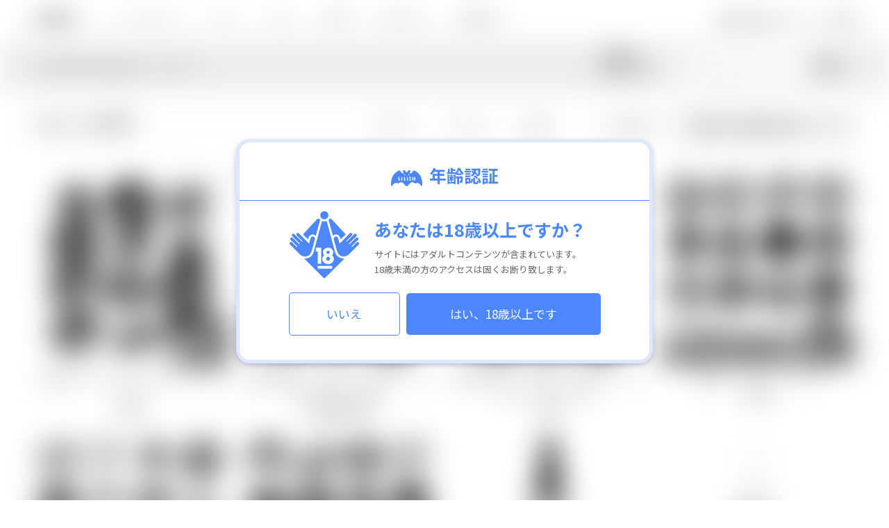

--- FILE ---
content_type: text/html; charset=utf-8
request_url: https://www.lilith-soft.com/store/search/?order=3
body_size: 61031
content:
<!DOCTYPE html>
<html lang="ja">
	<head>

		<meta http-equiv="Content-Type" content="text/html; charset=UTF-8" />
		<meta http-equiv="X-UA-Compatible" content="IE=edge,chrome=1" />
		<title>検索結果｜LILITH STORE</title>
		<meta name="description" content="アダルトゲームなどを作っているエロゲメーカー、LILITHの公式ホームページ。凌辱、触手、アニメーション特化、恋愛など様々なジャンルをロープライスで販売!!" />
		<meta name="keywords" content="lilith,リリス,対魔忍,監獄戦艦,美少女,ゲーム,アダルト,エロゲー,１８禁" />
		<meta http-equiv="Content-Type" content="text/html; charset=UTF-8" />
		<meta name="format-detection" content="telephone=no">
								<meta name="viewport" content="width=1200">
				
		<link rel="shortcut icon" href="/images/favicon.ico" />
		<link rel="icon" type="/image/vnd.microsoft.icon" href="/images/favicon.ico" />

		<link href='//fonts.googleapis.com/css?family=Dosis' rel='stylesheet' type='text/css'>
		
				<link href="//fonts.googleapis.com/earlyaccess/notosansjp.css" rel="stylesheet">
		<link href="//fonts.googleapis.com/css?family=Lato|Roboto|Roboto+Condensed" rel="stylesheet">
		<link href="//fonts.googleapis.com/css?family=Oswald" rel="stylesheet">
		<link href="//fonts.googleapis.com/css?family=Montserrat:700" rel="stylesheet">

		<script type="text/javascript" src="//ajax.googleapis.com/ajax/libs/jquery/1.8.2/jquery.min.js"></script>

		<link rel="index" href="/">
		<link rev="made" href="">

		<link href="/js2/swiper.css" rel="stylesheet" type="text/css" media="all" />
		<script src="/js2/swiper.js" type="text/javascript"></script>

		<!-- access -->
		<script>
		var _gaq = _gaq || [];
		_gaq.push(['_setAccount', 'UA-32266462-1']);
		_gaq.push(['_trackPageview']);
		(function () {
		  var ga = document.createElement('script');
		  ga.type = 'text/javascript';
		  ga.async = true;
		  ga.src = ('https:' == document.location.protocol ? 'https://ssl' : 'http://www') + '.google-analytics.com/ga.js';
		  var s = document.getElementsByTagName('script')[0];
		  s.parentNode.insertBefore(ga, s);
		})();
		</script>
		<!-- /access -->

		<!-- Google tag (gtag.js) -->
		<script async src="https://www.googletagmanager.com/gtag/js?id=G-YGV9CFL198"></script>
		<script>
		  window.dataLayer = window.dataLayer || [];
		  function gtag(){dataLayer.push(arguments);}
		  gtag('js', new Date());

		  gtag('config', 'G-YGV9CFL198');
		</script>

				
		<link href="/css2/base.css" rel="stylesheet" type="text/css" media="all" />
<link href="/css2/common.css" rel="stylesheet" type="text/css" media="all" />
<link href="/css2/style.css?ver1023a" rel="stylesheet" type="text/css" media="all" />

<link href="//use.fontawesome.com/releases/v5.0.6/css/all.css" rel="stylesheet">
<script src="//ajax.googleapis.com/ajax/libs/jquery/1.8.1/jquery.min.js" type="text/javascript"></script>							</head>
			<body  class="cf ">

						<!-- r18_checkbox START -->
		<section id="r18_checkbox">
			<div class="r18_checkbox_wrap">
				<table class="r18_checkbox_table">
		        	<tbody>
		        		<tr class="r18_checkbox_r1">
		        			<th class="r18_checkbox_text1" colspan="2"><img src="/images/age/lilith_icon.svg" class="al_icon">年齢認証</th>
		            	</tr>
						<tr class="r18_checkbox_r2">
			        		<td class="r18_checkbox_icon"><img src="/images/age/r18_icon.svg"></td>
			            	<td class="">
			            		<p class="r18_checkbox_text2">あなたは18歳以上ですか？</p>
			            		<p class="r18_checkbox_text3">
			            			サイトにはアダルトコンテンツが含まれています。<br>
			            			18歳未満の方のアクセスは固くお断り致します。
			            		</p>
			            	</td>
			          	</tr>
						<tr class="r18_checkbox_r3">
			            	<td class="" colspan="2">
			            		<a href="/sns/taimanin_rpg"><div class="r18_checkbox_btn r18_checkbox_btn_no ">いいえ</div></a>
			            		<a href="/ageauth/ok"><div class="r18_checkbox_btn r18_checkbox_btn_yes">はい、18歳以上です</div></a>
			            	</td>
			          	</tr>
		        	</tbody>
		    	</table>
			</div>
		</section>
		<style>
		.al_icon {
			max-width:45px;
			margin-right:10px!important;
			/* padding-top:3px!important; */
		}

		/*r18 blur*/
		body > *:not(#r18_checkbox) {
		/*
		    -webkit-filter:blur(10px);
		    -moz-filter:blur(10px);
		    -ms-filter:blur(10px);
		    filter:blur(10px);
		*/
		    -webkit-filter:grayscale(100%) blur(20px);
		    -moz-filter:grayscale(100%) blur(20px);
		    -ms-filter:grayscale(100%) blur(20px);
		    filter:grayscale(100%) blur(20px);
		}
		body.r18_check > *:not(#r18_checkbox) {
		    -webkit-filter:blur(0);
		    -moz-filter:blur(0);
		    -ms-filter:blur(0);
		    filter:blur(0);
		}
		body {
			overflow: hidden;
		}
		/*pc r18_checkbox*/
		body.r18_check #r18_checkbox{
			display: none;
		}
		#r18_checkbox{
			position: fixed;
			text-align: center;
			width: 130vw;
			height: 130vh;
			top: -15vh;
			left: -15vw;
					z-index: 2147483647;
		}
		#r18_checkbox *{
			margin: 0;
			padding: 0;
			line-height: 1;
			box-sizing: border-box;
			text-align: center;
			font-family: 'Noto Sans JP', sans-serif;
		}
		#r18_checkbox .r18_checkbox_wrap{
			width: 600px;
			position: fixed;
			margin-top: -160px;
			top: 50vh;
			margin-left: -300px;
			left: 50vw;
			background-color: #FFF;
			border-radius: 20px;
			border:solid 5px #dee8fb;
			box-shadow: 0px 3px 10px -2px rgba(0,0,120,0.3);
		}
		#r18_checkbox .r18_checkbox_table{
			width: 100%;
			border-collapse: collapse;
			border-spacing: 0;
		}
		#r18_checkbox .r18_checkbox_r1 th{
			padding:35px 0 20px;
		}
		#r18_checkbox .r18_checkbox_r2 td{
			padding:15px 0 20px;
		}
		#r18_checkbox .r18_checkbox_r3 td{
			padding:0 0 35px;
		}
		#r18_checkbox .r18_checkbox_text1{
			font-size: 25px;
			color: #4c87ff;
			border-bottom:solid #4c87ff 1px;
			font-weight: bold;
		}
		#r18_checkbox .r18_checkbox_icon img{
			width: 100px;
			margin: 0 0 0 50px;
			text-align: right;
		}			
		#r18_checkbox .r18_checkbox_text2{
			font-size: 25px;
			line-height: 2;
			color: #4c87ff;
			text-align: left;
			font-weight: bold;
		}
		#r18_checkbox .r18_checkbox_text3{
			font-size: 13px;
			color: #666666;
			text-align: left;
			line-height: 1.7;
		}
		#r18_checkbox .r18_checkbox_btn{
			font-size: 17px;
			line-height: 60px;
			display: inline-block;
			border-radius: 5px;
			cursor: pointer;
		}
		#r18_checkbox .r18_checkbox_btn:hover{
			opacity: 0.5;
			transition: 0.5s;
		}
		#r18_checkbox .r18_checkbox_btn_no{
			color: #4c87ff;
			background-color: #fff;
			width: 160px;
			border: 1px solid #4c87ff;
			margin-right: 5px;
		}
		#r18_checkbox .r18_checkbox_btn_yes{
			color: #fff;
			background-color: #4c87ff;
			width: 280px;
		}
		/*sp r18_checkbox*/
		@media only screen and (max-width: 640px) {
			#r18_checkbox .r18_checkbox_wrap{
				width: 90%;
				position: fixed;
				margin-top: 0;
				top: 50px;
				margin-left: 0;
				left: 5%;
				background-color: #FFF;
				border-radius: 10px;
				border:solid 4px #dee8fb;
				box-shadow: 0px 5px 10px -2px rgba(50,50,120,0.3);
			}
			#r18_checkbox tr,
			#r18_checkbox tbody{
				display: inline;
				width: 100%;
			}
			#r18_checkbox td,
			#r18_checkbox th{
				display: block;
				width: 100%;
			}
			#r18_checkbox .r18_checkbox_icon img {
			    width: 40%;
			    margin: 0 0 -10px;
			    text-align: center;
			}
			#r18_checkbox .r18_checkbox_r1 th {
			    padding: 20px 0 20px;
			}
			#r18_checkbox .r18_checkbox_r2 td{
				padding:20px 10px 0;
			}
			#r18_checkbox .r18_checkbox_r3 td{
				padding:20px 10px;
			}
			#r18_checkbox .r18_checkbox_text1 {
			    font-size: 22px;
			}
			#r18_checkbox .r18_checkbox_text2 {
			    font-size: 18px;
			    text-align: center;
			}
			#r18_checkbox .r18_checkbox_text3 {
			    font-size: 13px;
			}
			#r18_checkbox .r18_checkbox_text3 br{
				display: none;
			}
			#r18_checkbox .r18_checkbox_btn{
				font-size: 15px;
				line-height: 50px;
				display: block;
				border-radius: 5px;
			}
			#r18_checkbox .r18_checkbox_btn_no{
				width: 100%;
				margin: 0 0 10px;
			}
			#r18_checkbox .r18_checkbox_btn_yes{
				width: 100%;
				margin: 0px;
			}
		}
		@media screen\0 {
		    #r18_checkbox {
		        background-color: #FFF;
		        background-image: url(../images/age/main_bg.jpg);
		        background-size: cover;
		    }
		}
		</style>
				
				
		<div class="hero">
		<!-- alert -->
										<!-- /alert -->
	</div>
	
	<div class="hero">
		<!-- storeheader --><!-- #BeginLibraryItem "/Library/storeheader.lbi" -->
		<div class="storeheader cf">
			<div class="logo"><a href="/"><img src="https://stg.lilith-soft.com/images/common/logo.png" alt="" class="hover_img"></a></div>
			<div class="d-menu"><a class="panel-btn"><span class="panel-btn-icon"></span></a></div>
			<div class="panel">
				<nav id="gnav">
					<ul class="cf">
						<li class="toggle gnav-01"><a href="javascript:voide(0);" class="pc">ソーシャルゲーム</a><a class="sp"><span>ソーシャルゲーム</span></a>
							<div class="menu">
								<div class="contents cf"> 
									<ul class="blc3 cf">
										<li class="sblc blc32"><a href="/sns/taimanin_rpgx" target="_blank"><img src="https://stg.lilith-soft.com/images/common/social01.jpg" alt="" class="pc"><img src="https://stg.lilith-soft.com/images/common/social01_sp.jpg" alt="" class="sp"></a></li>
										<li class="sblc blc31"><a href="/sns/asagi" target="_blank"><img src="https://stg.lilith-soft.com/images/common/social02.jpg" alt="" class="pc"><img src="https://stg.lilith-soft.com/images/common/social02_sp.jpg" alt="" class="sp"></a></li>
									</ul>
								</div>
							</div>
						</li>
						<li class="toggle gnav-02"><a href="javascript:void(0)" class="pc">ゲーム</a><a class="sp"><span>ゲーム</span></a>
							<div class="menu">
								<div class="contents cf">
									<ul class="blc2 cf">
										<li class="sblc js-matchHeight">
											<div class="smenublc cf">
												<p class="smenuttl">PC GAME</p>
												<ul class="smenu smenu01 cf">
																																							<li><a href="/search/?label_id=1">Lilith</a></li>
																																							<li><a href="/search/?label_id=2">Anime Lilith</a></li>
																																							<li><a href="/search/?label_id=3">Black Lilith</a></li>
																																							<li><a href="/search/?label_id=4">Lilith Mist</a></li>
																																																																																																								<li><a href="/support">作品サポート</a></li>
												</ul>
											</div>
											<div class="smenublc cf">
												<p class="smenuttl">SP GAME</p>
												<ul class="smenu smenu02 cf">
													<li><a href="/search/?etc=12">Androidアプリ</a></li>
												</ul>
											</div>
											<a href="/game" class="sbtn l24"><span>ゲームトップ</span></a>
										</li>
																														<li class="sblc js-matchHeight pc">
																																												<ul class="device">
																								<li class="ico_desktop"></li>
																																				<li class="ico_sp"></li>
																																				<li class="ico_android"></li>
																																			</ul>
																																	<a href="/lilith/product52" target="_blank">
												<img src="/contents2/product/2116/thumb.jpg" alt="愛妻家～妻を抱かせる夫の歪愛～">
											</a>
										</li>
																			</ul>
								</div>
							</div>
						</li>
						<li class="toggle gnav-04"><a href="javascript:void(0)" class="pc">グッズ</a><a class="sp"><span>グッズ</span></a>
							<div class="menu">
								<div class="contents cf">
									<ul class="blc2 cf">
										<li class="sblc js-matchHeight">
											<div class="smenublc cf">
												<p class="smenuttl">CATEGORY</p>
												<ul class="smenu smenu01 cf">
																																							<li><a href="/search/?category_id=4&amp;kind=1">抱き枕カバー</a></li>
																										<li><a href="/search/?category_id=4&amp;kind=3">オナホール</a></li>
																										<li><a href="/search/?category_id=4&amp;kind=2">フィギュア</a></li>
																										<li><a href="/search/?category_id=4&amp;kind=6">ローション</a></li>
																										<li><a href="/search/?category_id=4&amp;kind=5">タペストリー</a></li>
																										<li><a href="/search/?category_id=4&amp;kind=7">オーディオCD</a></li>
																										<li><a href="/search/?category_id=4&amp;kind=4">グッズセット</a></li>
																										<li><a href="/search/?category_id=4&amp;kind=8">コミケ＆電気街祭り</a></li>
																										<li><a href="/search/?category_id=4&amp;kind=9">マウスパッド</a></li>
																										<li><a href="/search/?category_id=4&amp;kind=10">書籍</a></li>
																										<li><a href="/search/?category_id=4&amp;kind=11">ベットシーツ</a></li>
																										<li><a href="/search/?category_id=4&amp;kind=12">アクリルスタンド</a></li>
																									</ul>
											</div>
											<a href="/search/?category_id=4" class="sbtn l14"><span>グッズトップ</span></a>
										</li>
																														<li class="sblc js-matchHeight pc">
																																	<p class="new">NEW</p>
																																	<a href="/goods/lfg10069" target="_blank">
												<img src="/contents2/product/2795/thumb.jpg" alt="対魔忍ユキカゼ2 秋山凜子 戦闘服Ver.">
											</a>
										</li>
																			</ul>
								</div>
							</div>
						</li>

												<style>
						@media only screen and (max-width: 640px) {
						    .adjustment {
						        margin-left: 0!important;
						    }
						}
						</style>
						<li class="toggle headBtn adjustment ">
							<a href="/event/asmr/" target="_blank" class="pc">ASMR</a>
							<a href="/event/asmr/" target="_blank" class="sp"><span class="hs">ASMR</span></a>
						</li>
						
												<li class="toggle gnav-05 "><a href="javascript:void(0)" class="pc">Lilithストア</a><a class="sp"><span>Lilithストア</span></a>
							<div class="menu">
								<div class="contents cf">
									<ul class="blc2 cf">
										<li class="sblc js-matchHeight">
											<div class="smenublc cf">
												<p class="smenuttl"><strong>通販</strong></p>
												<ul class="smenu smenu02 cf">
													<li><a href="/store/search/?kind=1&amp;product_kind=1">PCゲーム</a></li>
													<li><a href="/store/search/?kind=1&amp;product_kind=3">アニメ</a></li>
													<li><a href="/store/search/?kind=1&amp;etc=goods">グッズ</a></li>
												</ul>
											</div>
											<a href="/store?kind=all" class="sbtn l18"><span>ストアトップ</span></a>
										</li>
																				<li class="sblc js-matchHeight pc">
																						
											
											
											
											
											
											

											
											
											
											
																																												<a href="/store/search?product_kind=77&sub_kind=true">
												<img src="https://stg.lilith-soft.com/images/top/c107_710_400.jpg" alt="【対魔忍アサギZERO】井河アサギ 未成熟の美女ホール〜ドラマCDセット（オナホール＋ドラマCD）〜">
											</a>
																																</li>
																			</ul>
								</div>
							</div>
						</li>
												<li class="headBtn ">
							<a href="https://www.taimanintv.com/" target="_blank" class="pc">対魔忍TV</a>
							<a href="https://www.taimanintv.com/" target="_blank" class="sp"><span class="hs">対魔忍TV</span></a>
						</li>
											</ul>
				</nav>
			</div>
			<div class="header_contents">
				<ul class="fade-in cf">
										<li><a href="/user/login" id="cicon01"><img src="" id="hicon01" alt=""><span>新規登録／ログイン</span></a></li>
															<li><a href="/mypage/information" id="cicon02"><img src="" id="hicon02" alt=""></a><span class="badge info_count"></span></li>
				</ul>
			</div>
		</div><!-- #EndLibraryItem --><!-- /storeheader -->
	</div>
	
			<!-- orderheader --><!-- #BeginLibraryItem "/Library/orderheader.lbi" -->
	<header class="orderheader fixed-header">
		<div class="headerblc cf">
			<div class="orderheader_main"><div class="orderheader_content"><p class="newstxt">　</p></div></div>
			<div class="orderheader_left">
				<div class="logo"><a href="/store?kind=all"><img src="https://stg.lilith-soft.com/images/store/logo.png" alt="" class="pc hover_img"><p class="sp logo2">TOP</p></a></div>
				<nav id="storegnav">
					<ul class="cf">
						<li class="toggle"><a class="ordermenu">カテゴリ</a>
							<div class="menu">
								<div class="contents cf">
									<table class="order">
										<tr>
											<td class="menulist">
												<ul class="cf">
													<li><a href="/store/search/?kind=1&amp;order=1">新着商品</a></li>
													<li><a href="/store/ranking?kind=1">ランキング</a></li>
																																						</ul>
												<a href="/store/search/?kind=1" class="storebtn">通販商品を全て見る</a>
												<a href="/store/?kind=1" class="otherbtn">通販トップへ</a>
											</td>
											<td class="category">
												<p>カテゴリ</p>
												<ul class="cf">
																										<li><a href="/store/search/?kind=1&amp;product_kind=1&amp;sub_kind=true">PCゲーム </a></li>
																										<li><a href="/store/search/?kind=1&amp;product_kind=3&amp;sub_kind=true">アニメ </a></li>
																										<li><a href="/store/search/?kind=1&amp;product_kind=4&amp;sub_kind=true">抱き枕カバー </a></li>
																										<li><a href="/store/search/?kind=1&amp;product_kind=5&amp;sub_kind=true">オナホール </a></li>
																										<li><a href="/store/search/?kind=1&amp;product_kind=6&amp;sub_kind=true">フィギュア </a></li>
																										<li><a href="/store/search/?kind=1&amp;product_kind=7&amp;sub_kind=true">ローション </a></li>
																										<li><a href="/store/search/?kind=1&amp;product_kind=8&amp;sub_kind=true">タペストリー </a></li>
																										<li><a href="/store/search/?kind=1&amp;product_kind=9&amp;sub_kind=true">オーディオ </a></li>
																										<li><a href="/store/search/?kind=1&amp;product_kind=11&amp;sub_kind=true">マウスパッド </a></li>
																										<li><a href="/store/search/?kind=1&amp;product_kind=12&amp;sub_kind=true">書籍</a></li>
																										<li><a href="/store/search/?kind=1&amp;product_kind=19&amp;sub_kind=true">アパレル</a></li>
																										<li><a href="/store/search/?kind=1&amp;product_kind=20&amp;sub_kind=true">ハンガー</a></li>
																										<li><a href="/store/search/?kind=1&amp;product_kind=21&amp;sub_kind=true">スマホケース</a></li>
																										<li><a href="/store/search/?kind=1&amp;product_kind=22&amp;sub_kind=true">アクリルキーホルダー</a></li>
																										<li><a href="/store/search/?kind=1&amp;product_kind=23&amp;sub_kind=true">その他グッズ</a></li>
																										<li><a href="/store/search/?kind=1&amp;product_kind=25&amp;sub_kind=true">アイマスク</a></li>
																										<li><a href="/store/search/?kind=1&amp;product_kind=26&amp;sub_kind=true">メタライズアート</a></li>
																										<li><a href="/store/search/?kind=1&amp;product_kind=30&amp;sub_kind=true">缶バッチ</a></li>
																										<li><a href="/store/search/?kind=1&amp;product_kind=32&amp;sub_kind=true">アクリルジオラマスタンド</a></li>
																										<li><a href="/store/search/?kind=1&amp;product_kind=34&amp;sub_kind=true">ベッドシーツ</a></li>
																										<li><a href="/store/search/?kind=1&amp;product_kind=37&amp;sub_kind=true">Tシャツ</a></li>
																										<li><a href="/store/search/?kind=1&amp;product_kind=38&amp;sub_kind=true">アクリルスタンド</a></li>
																										<li><a href="/store/search/?kind=1&amp;product_kind=41&amp;sub_kind=true">限定</a></li>
																										<li><a href="/store/search/?kind=1&amp;product_kind=43&amp;sub_kind=true">グッズセット</a></li>
																										<li><a href="/store/search/?kind=1&amp;product_kind=45&amp;sub_kind=true">C103</a></li>
																										<li><a href="/store/search/?kind=1&amp;product_kind=46&amp;sub_kind=true">C104</a></li>
																										<li><a href="/store/search/?kind=1&amp;product_kind=47&amp;sub_kind=true">ぬいぐるみ</a></li>
																										<li><a href="/store/search/?kind=1&amp;product_kind=48&amp;sub_kind=true">復刻第二弾</a></li>
																										<li><a href="/store/search/?kind=1&amp;product_kind=49&amp;sub_kind=true">レンチキュラータペストリー</a></li>
																										<li><a href="/store/search/?kind=1&amp;product_kind=51&amp;sub_kind=true">C105</a></li>
																										<li><a href="/store/search/?kind=1&amp;product_kind=53&amp;sub_kind=true">復刻第四弾</a></li>
																										<li><a href="/store/search/?kind=1&amp;product_kind=54&amp;sub_kind=true">復刻第五弾</a></li>
																										<li><a href="/store/search/?kind=1&amp;product_kind=55&amp;sub_kind=true">復刻第六弾</a></li>
																										<li><a href="/store/search/?kind=1&amp;product_kind=56&amp;sub_kind=true">復刻第七弾</a></li>
																										<li><a href="/store/search/?kind=1&amp;product_kind=57&amp;sub_kind=true">ASMR</a></li>
																										<li><a href="/store/search/?kind=1&amp;product_kind=58&amp;sub_kind=true">春の対魔忍感謝祭</a></li>
																										<li><a href="/store/search/?kind=1&amp;product_kind=59&amp;sub_kind=true">チェンジングキーホルダー</a></li>
																										<li><a href="/store/search/?kind=1&amp;product_kind=60&amp;sub_kind=true">3Dカード</a></li>
																										<li><a href="/store/search/?kind=1&amp;product_kind=61&amp;sub_kind=true">ステッカー</a></li>
																										<li><a href="/store/search/?kind=1&amp;product_kind=62&amp;sub_kind=true">キャンセル販売</a></li>
																										<li><a href="/store/search/?kind=1&amp;product_kind=63&amp;sub_kind=true">2025年5月新作</a></li>
																										<li><a href="/store/search/?kind=1&amp;product_kind=64&amp;sub_kind=true">2025年6月新作</a></li>
																										<li><a href="/store/search/?kind=1&amp;product_kind=65&amp;sub_kind=true">アクリルブロック</a></li>
																										<li><a href="/store/search/?kind=1&amp;product_kind=66&amp;sub_kind=true">C106</a></li>
																										<li><a href="/store/search/?kind=1&amp;product_kind=67&amp;sub_kind=true">ブランケット</a></li>
																										<li><a href="/store/search/?kind=1&amp;product_kind=68&amp;sub_kind=true">アクリルカード</a></li>
																										<li><a href="/store/search/?kind=1&amp;product_kind=69&amp;sub_kind=true">復刻第８弾</a></li>
																										<li><a href="/store/search/?kind=1&amp;product_kind=70&amp;sub_kind=true">【ASMR】高級ソープランドGO-SYA</a></li>
																										<li><a href="/store/search/?kind=1&amp;product_kind=71&amp;sub_kind=true">復刻第９弾</a></li>
																										<li><a href="/store/search/?kind=1&amp;product_kind=72&amp;sub_kind=true">2025年9月新作</a></li>
																										<li><a href="/store/search/?kind=1&amp;product_kind=73&amp;sub_kind=true">2025年10月新作</a></li>
																										<li><a href="/store/search/?kind=1&amp;product_kind=76&amp;sub_kind=true">2025年11月新作</a></li>
																										<li><a href="/store/search/?kind=1&amp;product_kind=77&amp;sub_kind=true">C107</a></li>
																										<li><a href="/store/search/?kind=1&amp;product_kind=78&amp;sub_kind=true">2026年1月新商品</a></li>
																										<li><a href="/store/search/?kind=1&amp;product_kind=79&amp;sub_kind=true">復刻第１２弾</a></li>
																										<li><a href="/store/search/?kind=1&amp;product_kind=82&amp;sub_kind=true">2026年1月キャンセル販売</a></li>
																									</ul>
											</td>
											<td class="brand">
												<p>ブランド</p>
												<ul class="cf">
													<li class="sub"><a href="/store/search?kind=1&amp;product_kind=1">ゲーム</a></li>
																																							<li><a href="/store/search/?kind=1&amp;product_kind=1&amp;label_id=1">Lilith</a></li>
																																							<li><a href="/store/search/?kind=1&amp;product_kind=1&amp;label_id=2">Anime Lilith</a></li>
																																							<li><a href="/store/search/?kind=1&amp;product_kind=1&amp;label_id=3">Black Lilith</a></li>
																																							<li><a href="/store/search/?kind=1&amp;product_kind=1&amp;label_id=4">Lilith Mist</a></li>
																																																																																																							</ul>
												<ul class="cf">
													<li class="sub"><a href="/store/search/?kind=1&amp;product_kind=3">アニメ</a></li>
																																																																																																																																															<li><a href="/store/search/?kind=1&amp;product_kind=3&amp;label_id=9">ZIZ</a></li>
																																							<li><a href="/store/search/?kind=1&amp;product_kind=3&amp;label_id=10">PIXY</a></li>
																									</ul>
											</td>
																						<td class="writer">
												<p>原画家</p>
												<ul class="cf">
																																							<li><a href="/store/search?kind=1&amp;cast_id=33">カガミ</a></li>
																																							<li><a href="/store/search?kind=1&amp;cast_id=67">葵渚</a></li>
																																							<li><a href="/store/search?kind=1&amp;cast_id=88">ZOL</a></li>
																																							<li><a href="/store/search?kind=1&amp;cast_id=118">のぶしと</a></li>
																																							<li><a href="/store/search?kind=1&amp;cast_id=127">すめらぎ琥珀</a></li>
																																							<li><a href="/store/search?kind=1&amp;cast_id=584">さのとしひで</a></li>
																																							<li><a href="/store/search?kind=1&amp;cast_id=101">SASAYUKi</a></li>
																																							<li><a href="/store/search?kind=1&amp;cast_id=115">復八磨直兎</a></li>
																																							<li><a href="/store/search?kind=1&amp;cast_id=24">Sian</a></li>
																																							<li><a href="/store/search?kind=1&amp;cast_id=109">新堂エル</a></li>
																									</ul>
											</td>
																					</tr>
									</table>
								</div>
							</div>
						</li>
					</ul>
				</nav>
			</div>
			<div class="orderheader_right">
				<ul class="cf">
					<li><a href="/mypage/favorite" id="cicon05"><img id="hicon05" src="" alt="" class="hicon05"></a><span class="badge fav_count">0</span></li>
					<li><a href="/cart?kind=1" id="cicon03"><img id="hicon03" src="" alt="" class="hicon03"></a><span class="badge cart_count" style="display:none">0</span></li>
				</ul>
				<div class="header_contents">
					<ul class="cf">
						<li class="header-search-store" id="cicon04"><img id="hicon04" src="" alt="" class="hicon04"></li>
					</ul>
				</div>
				<div class="pull-search-store">
					<form name="search" method="get" action="/store/search">
						<input type="hidden" name="stock" class="stock_val" value="true" disabled>
						
												
												
																								<input type="hidden" name="order" value="3">
						
												
						
												
						
						
												
						
												
						
												
						
												
						
												
						
												
						
												
						
												
						
												
						
												
						
												
						
												
						
												
						
												
						
												
						
												
						
												
						
												
						
												
						
												
						
												
						
												
						
												
						
												
						
												
						
												
						
												
						
												
						
												
						
												
						
												
						
												
						
												
						
												
						
												
						
												
						
												
						
												
						
												
						
												
						
												
						
												
						
												
						
												
						
												
						
												
						
												
						
												
						
												
						
												
						
												
						
												
						
												
						
												
						
												
												
												<div class="mailform cf">
							<div class="cf">
								<div class="mainblc">
									<div class="maincontent">
										<input type="text" placeholder="何をお探しですか？" name="keyword" value="">
									</div>
								</div>
								<div class="leftblc">
									<i class="fas fa-search"></i>
								</div>
								<button type="submit">search</button>
							</div>
						</div>
					</form>
				</div>
			</div>
		</div>
	</header><!-- #EndLibraryItem --><!-- /orderheader -->
	
<script>
$('#cicon01').hover(function(){
	var op = $('#hicon01').css('opacity');
	if (op == 1) {
		$('#hicon01').attr('src', 'https://stg.lilith-soft.com/images/store/order/header_ico01.png');
	} else {
		$('#hicon01').attr('src', 'https://stg.lilith-soft.com/images/store/order/header_ico01_off.png');
	}
}, function() {
		var op = $('#hicon01').css('opacity');
	if (op == 1) {
		$('#hicon01').attr('src', 'https://stg.lilith-soft.com/images/store/order/header_ico01.png');
	} else {
		$('#hicon01').attr('src', 'https://stg.lilith-soft.com/images/store/order/header_ico01_off.png');
	}
	});

$('#cicon02').hover(function(){
	var op = $('#hicon02').css('opacity');
	if (op == 1) {
		$('#hicon02').attr('src', 'https://stg.lilith-soft.com/images/store/order/header_ico02.png');
	} else {
		$('#hicon02').attr('src', 'https://stg.lilith-soft.com/images/store/order/header_ico02_off.png');
	}
}, function() {
		$('#hicon02').attr('src', 'https://stg.lilith-soft.com/images/store/order/header_ico02_off.png');
	});

$('#cicon03').hover(function(){
	var op = $('#hicon03').css('opacity');
	if (op == 1) {
		$('#hicon03').attr('src', 'https://stg.lilith-soft.com/images/store/order/header_ico03.png');
	} else {
		$('#hicon03').attr('src', 'https://stg.lilith-soft.com/images/store/order/header_ico03_off.png');
	}
}, function() {
		$('#hicon03').attr('src', 'https://stg.lilith-soft.com/images/store/order/header_ico03_off.png');
	});

$('#cicon04').hover(function(){
	$('#hicon04').attr('src', 'https://stg.lilith-soft.com/images/store/order/header_ico04.png');
}, function() {
	var menu = $(".pull-search-store").css('display');
	if ($('.header_contents .open').length === 0) {
		$('#hicon04').attr('src', 'https://stg.lilith-soft.com/images/store/order/header_ico04_off.png');
	} else {
		$('#hicon04').attr('src', 'https://stg.lilith-soft.com/images/store/order/header_ico04.png');
	}
});

$('#cicon05').hover(function(){
	var op = $('#hicon05').css('opacity');
	if (op == 1) {
		$('#hicon05').attr('src', 'https://stg.lilith-soft.com/images/store/order/header_ico05.png');
	} else {
		$('#hicon05').attr('src', 'https://stg.lilith-soft.com/images/store/order/header_ico05_off.png');
	}
}, function() {
		$('#hicon05').attr('src', 'https://stg.lilith-soft.com/images/store/order/header_ico05_off.png');
	});


$(document).ready(function() {
	for(var i = 1;i<=5;i++) {
		var op = $('#hicon0'+i).css('opacity');
		if (op == 1) {
			$('#hicon0'+i).attr('src', 'https://stg.lilith-soft.com/images/store/order/header_ico0'+i+'.png');
		} else {
			$('#hicon0'+i).attr('src', 'https://stg.lilith-soft.com/images/store/order/header_ico0'+i+'_off.png');
		}
	}
});
</script>
 
			<!-- index_main -->
	<section class="setblc fix-top">
		<div class="storesearch_results cf">
	<div class="search_results_box cf">
		<p>検索結果：<span>1,110</span>件</p>
		<ul class="refine cf">
						





		</ul>
		<div class="store-search"></div>
	</div>

	<div class="pull-store-search">
		<ul class="dropmenu">
									<li><span class="toggle">カテゴリ</span>
				<ul>
																									<li><a href="?order=3&product_kind=3">アニメ </a></li>
																									<li><a href="?order=3&product_kind=7">ローション </a></li>
																									<li><a href="?order=3&product_kind=5">オナホール </a></li>
																									<li><a href="?order=3&product_kind=4">抱き枕カバー </a></li>
																									<li><a href="?order=3&product_kind=23">その他グッズ</a></li>
																									<li><a href="?order=3&product_kind=9">オーディオ </a></li>
																									<li><a href="?order=3&product_kind=1">PCゲーム </a></li>
																									<li><a href="?order=3&product_kind=20">ハンガー</a></li>
																									<li><a href="?order=3&product_kind=21">スマホケース</a></li>
																									<li><a href="?order=3&product_kind=19">アパレル</a></li>
																									<li><a href="?order=3&product_kind=22">アクリルキーホルダー</a></li>
																									<li><a href="?order=3&product_kind=6">フィギュア </a></li>
																									<li><a href="?order=3&product_kind=8">タペストリー </a></li>
																									<li><a href="?order=3&product_kind=11">マウスパッド </a></li>
																									<li><a href="?order=3&product_kind=25">アイマスク</a></li>
																									<li><a href="?order=3&product_kind=26">メタライズアート</a></li>
																									<li><a href="?order=3&product_kind=34">ベッドシーツ</a></li>
																									<li><a href="?order=3&product_kind=32">アクリルジオラマスタンド</a></li>
																									<li><a href="?order=3&product_kind=38">アクリルスタンド</a></li>
																									<li><a href="?order=3&product_kind=43">グッズセット</a></li>
																									<li><a href="?order=3&product_kind=30">缶バッチ</a></li>
																									<li><a href="?order=3&product_kind=49">レンチキュラータペストリー</a></li>
																									<li><a href="?order=3&product_kind=45">C103</a></li>
																									<li><a href="?order=3&product_kind=46">C104</a></li>
																									<li><a href="?order=3&product_kind=47">ぬいぐるみ</a></li>
																									<li><a href="?order=3&product_kind=57">ASMR</a></li>
																									<li><a href="?order=3&product_kind=60">3Dカード</a></li>
																									<li><a href="?order=3&product_kind=59">チェンジングキーホルダー</a></li>
																									<li><a href="?order=3&product_kind=61">ステッカー</a></li>
																									<li><a href="?order=3&product_kind=65">アクリルブロック</a></li>
																									<li><a href="?order=3&product_kind=63">2025年5月新作</a></li>
																									<li><a href="?order=3&product_kind=67">ブランケット</a></li>
																									<li><a href="?order=3&product_kind=68">アクリルカード</a></li>
																									<li><a href="?order=3&product_kind=37">Tシャツ</a></li>
																									<li><a href="?order=3&product_kind=70">【ASMR】高級ソープランドGO-SYA</a></li>
									</ul>
			</li>
												<li><span class="toggle">ブランド</span>
				<ul>
																									<li><a href="?order=3&label_id=1">Lilith</a></li>
																									<li><a href="?order=3&label_id=3">Black Lilith</a></li>
																														<li><a href="?order=3&label_id=9">ZIZ</a></li>
									</ul>
			</li>
																					<li><span class="toggle">原画</span>
				<ul>
																				<li><a href="?order=3&cast_id%5B0%5D=24">Sian</a></li>
																				<li><a href="?order=3&cast_id%5B0%5D=33">カガミ</a></li>
																				<li><a href="?order=3&cast_id%5B0%5D=67">葵渚</a></li>
																				<li><a href="?order=3&cast_id%5B0%5D=88">ZOL</a></li>
																				<li><a href="?order=3&cast_id%5B0%5D=101">SASAYUKi</a></li>
																				<li><a href="?order=3&cast_id%5B0%5D=109">新堂エル</a></li>
																				<li><a href="?order=3&cast_id%5B0%5D=118">のぶしと</a></li>
																				<li><a href="?order=3&cast_id%5B0%5D=239"> asagiri </a></li>
																				<li><a href="?order=3&cast_id%5B0%5D=246">旭</a></li>
																				<li><a href="?order=3&cast_id%5B0%5D=262">ぽ～しょん</a></li>
																				<li><a href="?order=3&cast_id%5B0%5D=268">おぶい</a></li>
																				<li><a href="?order=3&cast_id%5B0%5D=312">相川亜利砂</a></li>
																				<li><a href="?order=3&cast_id%5B0%5D=334">TANA</a></li>
																				<li><a href="?order=3&cast_id%5B0%5D=584">さのとしひで</a></li>
																				<li><a href="?order=3&cast_id%5B0%5D=667">柄あゆり</a></li>
																				<li><a href="?order=3&cast_id%5B0%5D=728">西條サトル</a></li>
																				<li><a href="?order=3&cast_id%5B0%5D=729">ほむらゆに</a></li>
																				<li><a href="?order=3&cast_id%5B0%5D=745">津路 参汰</a></li>
																				<li><a href="?order=3&cast_id%5B0%5D=762">津路参汰</a></li>
																				<li><a href="?order=3&cast_id%5B0%5D=771">alracoco</a></li>
																				<li><a href="?order=3&cast_id%5B0%5D=779">飛燕</a></li>
																				<li><a href="?order=3&cast_id%5B0%5D=780">空中幼彩</a></li>
																				<li><a href="?order=3&cast_id%5B0%5D=810">ばん！</a></li>
																				<li><a href="?order=3&cast_id%5B0%5D=823">さくらんぼ</a></li>
																				<li><a href="?order=3&cast_id%5B0%5D=828">ぽ〜しょん</a></li>
																				<li><a href="?order=3&cast_id%5B0%5D=845"> 柄あゆり</a></li>
																				<li><a href="?order=3&cast_id%5B0%5D=846"> Sian</a></li>
																				<li><a href="?order=3&cast_id%5B0%5D=848"> さのとしひで</a></li>
																				<li><a href="?order=3&cast_id%5B0%5D=850">フーフー</a></li>
																				<li><a href="?order=3&cast_id%5B0%5D=855">かにかま</a></li>
																				<li><a href="?order=3&cast_id%5B0%5D=857">常</a></li>
																				<li><a href="?order=3&cast_id%5B0%5D=860">LILITHスタッフ</a></li>
																				<li><a href="?order=3&cast_id%5B0%5D=874">こめつぶ</a></li>
																				<li><a href="?order=3&cast_id%5B0%5D=875">赤綿光歩</a></li>
																				<li><a href="?order=3&cast_id%5B0%5D=877">みこやん</a></li>
																				<li><a href="?order=3&cast_id%5B0%5D=891">ユージ</a></li>
																				<li><a href="?order=3&cast_id%5B0%5D=892">遊丸</a></li>
																				<li><a href="?order=3&cast_id%5B0%5D=893">さびき</a></li>
																				<li><a href="?order=3&cast_id%5B0%5D=894">智弘カイ</a></li>
																				<li><a href="?order=3&cast_id%5B0%5D=895">朝凪</a></li>
																				<li><a href="?order=3&cast_id%5B0%5D=896">くわたくわ</a></li>
																				<li><a href="?order=3&cast_id%5B0%5D=897">Tajuya</a></li>
																				<li><a href="?order=3&cast_id%5B0%5D=900">デコセンタクジ</a></li>
																				<li><a href="?order=3&cast_id%5B0%5D=901">なまにくATK</a></li>
																				<li><a href="?order=3&cast_id%5B0%5D=902">ここのき奈緒</a></li>
																				<li><a href="?order=3&cast_id%5B0%5D=903">おぼい</a></li>
																				<li><a href="?order=3&cast_id%5B0%5D=907">武田弘光</a></li>
																				<li><a href="?order=3&cast_id%5B0%5D=908">キリンP</a></li>
																				<li><a href="?order=3&cast_id%5B0%5D=909">KEIZO</a></li>
																				<li><a href="?order=3&cast_id%5B0%5D=910">ジャンボ山</a></li>
									</ul>
			</li>
																																																																																																																																																																																																																																																																																				
						<li>
								<label>
					<input
					 					 type="checkbox"
					 onchange="stock_checkbox();return false;"
					> 在庫ありのみ
				</label>
				<script>
				function stock_checkbox() {
										$(".stock_val").prop('disabled', false);
					document.search.submit();
									}
				</script>
			</li>
			
						<li><span class="toggle">並び替え｜価格が安い順</span>
				<ul>
																									<li><a href="?order=100">新着順</a></li>
																									<li><a href="?order=2">発売日が古い順</a></li>
																														<li><a href="?order=4">価格が高い順</a></li>
																									<li><a href="?order=6">人気順</a></li>
																									<li><a href="?order=7">商品タイトル順</a></li>
									</ul>
			</li>
		</ul>
	</div>
</div>
		
<style>
.item_li_view { min-height:320px; }
</style>
		<div class="salelist">
			<ul class="salelistblc cf itemView">
																								<li class="js-matchHeight item_li_view">
															<figure>
						<ul class="store_category">
							<li class="ico_order"><i class="fas fa-shopping-bag"></i>GOODS</li>
						</ul>
						<a href="/store/product/LGD-73176/1221" onclick="link_url(this.href);return false;">
							<img src="https://stg.lilith-soft.com/contents2/product/1221/LGD-73176_thumb.jpg" alt="対魔忍ユキカゼ ランダム缶バッジ（全12種）">
						</a>
											</figure>
					<p class="itemttl">対魔忍ユキカゼ ランダム缶バッジ（全12種）</p>
																				<p class="itemprice">
												330<span class="en">円</span>
					</p>
														</li>
																<li class="js-matchHeight item_li_view">
										<div class="store_new"><p><span>新着</span></p></div>
															<figure>
						<ul class="store_category">
							<li class="ico_order"><i class="fas fa-shopping-bag"></i>GOODS</li>
						</ul>
						<a href="/store/product/LGD-53004/2766" onclick="link_url(this.href);return false;">
							<img src="https://stg.lilith-soft.com/contents2/product/2766/LGD-53004_thumb.jpg" alt="対魔忍RPGX デレ顔ヒロイン缶バッジ（12種+シークレット1種）">
						</a>
											</figure>
					<p class="itemttl">対魔忍RPGX デレ顔ヒロイン缶バッジ（12種+シークレット1種）</p>
																				<p class="itemprice">
												<span class="pri">予約商品</span>
												550<span class="en">円</span>
					</p>
														</li>
																<li class="js-matchHeight item_li_view">
															<figure>
						<ul class="store_category">
							<li class="ico_order"><i class="fas fa-shopping-bag"></i>GOODS</li>
						</ul>
						<a href="/store/product/LGD-73760/2459" onclick="link_url(this.href);return false;">
							<img src="https://stg.lilith-soft.com/contents2/product/2459/LGD-73760_thumb.jpg" alt="対魔忍RPGX アヘ顔ヒロイン缶バッジ（12種+シークレット1種）">
						</a>
											</figure>
					<p class="itemttl">対魔忍RPGX アヘ顔ヒロイン缶バッジ（12種+シークレット1種）</p>
																				<p class="itemprice">
												550<span class="en">円</span>
					</p>
														</li>
																<li class="js-matchHeight item_li_view">
															<figure>
						<ul class="store_category">
							<li class="ico_order"><i class="fas fa-shopping-bag"></i>GOODS</li>
						</ul>
						<a href="/store/product/LGD-73398/1956" onclick="link_url(this.href);return false;">
							<img src="https://stg.lilith-soft.com/contents2/product/1956/LGD-73398_thumb.jpg" alt="対魔忍アート缶バッジvol.03">
						</a>
											</figure>
					<p class="itemttl">対魔忍アート缶バッジvol.03</p>
																				<p class="itemprice">
												550<span class="en">円</span>
					</p>
														</li>
																<li class="js-matchHeight item_li_view">
															<figure>
						<ul class="store_category">
							<li class="ico_order"><i class="fas fa-shopping-bag"></i>GOODS</li>
						</ul>
						<a href="/store/product/LGD-73337/1893" onclick="link_url(this.href);return false;">
							<img src="https://stg.lilith-soft.com/contents2/product/1893/LGD-73337_thumb.jpg" alt="対魔忍アート缶バッジ vol.02">
						</a>
											</figure>
					<p class="itemttl">対魔忍アート缶バッジ vol.02</p>
																				<p class="itemprice">
												550<span class="en">円</span>
					</p>
														</li>
																<li class="js-matchHeight item_li_view">
															<figure>
						<ul class="store_category">
							<li class="ico_order"><i class="fas fa-shopping-bag"></i>GOODS</li>
						</ul>
						<a href="/store/product/LGD-73286/1838" onclick="link_url(this.href);return false;">
							<img src="https://stg.lilith-soft.com/contents2/product/1838/LGD-73286_thumb.jpg" alt="対魔忍アート缶バッジ vol.01">
						</a>
											</figure>
					<p class="itemttl">対魔忍アート缶バッジ vol.01</p>
																				<p class="itemprice">
												550<span class="en">円</span>
					</p>
														</li>
																<li class="js-matchHeight item_li_view">
															<figure>
						<ul class="store_category">
							<li class="ico_order"><i class="fas fa-shopping-bag"></i>GOODS</li>
						</ul>
						<a href="/store/product/LGD-03023/775" onclick="link_url(this.href);return false;">
							<img src="https://stg.lilith-soft.com/contents2/product/775/LGD-03023_thumb.jpg" alt="対魔忍ゆきかぜ おねだりローション">
						</a>
											</figure>
					<p class="itemttl">対魔忍ゆきかぜ おねだりローション</p>
																				<p class="itemprice">
												893<span class="en">円（34%OFF）</span>
					</p>
														</li>
																<li class="js-matchHeight item_li_view">
															<figure>
						<ul class="store_category">
							<li class="ico_order"><i class="fas fa-shopping-bag"></i>GOODS</li>
						</ul>
						<a href="/store/product/LGD-03055/983" onclick="link_url(this.href);return false;">
							<img src="https://stg.lilith-soft.com/contents2/product/983/LGD-03055_thumb.jpg" alt="元対魔忍不知火 白濁ローション">
						</a>
											</figure>
					<p class="itemttl">元対魔忍不知火 白濁ローション</p>
																				<p class="itemprice">
												893<span class="en">円（34%OFF）</span>
					</p>
														</li>
							</ul>
		</div>
	</section>
	<!-- /contents -->

	<input type="hidden" name="count" value="1">
	<!-- loading -->
	<div id="loading-bg">
		<div id="loading"><img src="/images/common/loading.gif" alt="Now Loading" /></div>
	</div>
	<!-- /loading -->
<script src="/js2/matchHeight.js" type="text/javascript"></script>
<script>
// reload top
$(document).ready(function() {
	$("input[name='count']").val(0);
	item_load();
});
$(window).scroll(function() {
	item_load();
});
function item_load(){
	var footer = Math.round($(".footer_pos").offset().top);
	var pos = Math.round(footer-(footer/3));
	var scroll = $(this).scrollTop() + (window.innerHeight/2);
	var cnt = $(".item_li_view").length;
	if (parseInt(pos) < parseInt(scroll)) {
		if (cnt < 1110) {
			var chk = $("input[name='count']").val();
			if (parseInt(chk) < parseInt(cnt)) {
								$("input[name='count']").val(parseInt(cnt));
//				$(".loading").removeClass("is-hide");
				$("#loading-bg").show();$("#loading").show();
				var scroll_event = 'onwheel' in document ? 'wheel' : 'onmousewheel' in document ? 'mousewheel' : 'DOMMouseScroll';
				$(document).on(scroll_event,function(e){e.preventDefault();});
				$.ajax({
					type: 'post',
					url: '/product/load/?order=3',
					datatype: 'html',
					data: { cnt:cnt,mode:"store" },
					success: function(jsondata, datatype) {
//						$(".loading").addClass('is-hide');
						$("#loading-bg").hide();$("#loading").hide();

						if (jsondata == "error") {
							alert("エラーが発生しました");
						} else {
							$(jsondata).appendTo(".itemView");
							$(function(){
								setTimeout(function(){
									$('.js-matchHeight'+cnt).matchHeight();
								}, 400);
							});
							$(".loading").addClass('is-hide');
						}
						var scroll_event = 'onwheel' in document ? 'wheel' : 'onmousewheel' in document ? 'mousewheel' : 'DOMMouseScroll';
						$(document).off(scroll_event);
					},
					error: function() {
						alert("error");
						$("#loading-bg").hide();$("#loading").hide();
					},
					complete: function() {
					}
				});
			}
		}
	}
}

</script> 
			
	<!-- footer --><!-- #BeginLibraryItem "/Library/storefooter.lbi" -->
	<footer class="footer_pos" id="footer">
		<div class="setblc cf wp100" id="footer_nav">
			<ul class="footer_menu cf">
				<li class="footer_menu_blc cf js-matchHeight navi-lilith">
					<p>GUIDE</p>
					<ul>
						<li><a href="/faq">よくある質問</a></li>
						<li><a href="/inquiry/?kind=1">各種お問い合わせ</a></li>
						<li><a href="/faq">配送と送料</a></li>
						<li><a href="/other/commerce">特定商取引法に基づく表示</a></li>
						<li><a href="/faq">お支払い方法</a></li>
						<li><a href="/other/privacy">プライバシーポリシー利用規約</a></li>
						<li><a href="/faq">返品・交換</a></li>
						<li><a href="/other/complaint">苦情受付ポリシー</a></li>
					</ul>
				</li>
				<li class="footer_menu_blc cf js-matchHeight navi-sns">
					<p>INFO</p>
					<ul>
						<li><a href="https://twitter.com/lilith_soft" target="_blank">LILITH Twitter</a></li>
						<li><a href="http://blog.livedoor.jp/lilith_soft/" target="_blank">LILITH BLOG</a></li>
						<li><a href="https://twitter.com/taimanin_rpg" target="_blank">対魔忍RPG Twitter</a></li>
						<li><a href="https://twitter.com/ZIZanime" target="_blank">ZIZ Twitter</a></li>
						<li><a href="https://twitter.com/TaimaninKoho" target="_blank">対魔忍コウホー Twitter</a></li>
						<li><a href="https://www.instagram.com/taimanin_picoli/" target="_blank">対魔忍ピコリ Instagram</a></li>
						<li><a href="https://www.tiktok.com/@picoli_koho" target="_blank">対魔忍TV TikTok</a></li>
					</ul>
				</li>
			</ul>
			<!-- accordion -->
			<div class="pull-contents pull-lilith">
				<ul>
					<li><a href="/faq">よくある質問</a></li>
					<li><a href="/faq">配送と送料</a></li>
					<li><a href="/faq">お支払い方法</a></li>
					<li><a href="/faq">返品・交換</a></li>
					<li><a href="/inquiry/?kind=1">お問い合わせ</a></li>
					<li><a href="/other/commerce">特定商取引法に基づく表示</a></li>
					<li><a href="/other/privacy">プライバシーポリシー利用規約</a></li>
					<li><a href="/other/complaint">苦情受付ポリシー</a></li>
					<li>&nbsp;</li>
				</ul>
			</div>
			<div class="pull-contents pull-sns">
				<ul>
					<li><a href="https://twitter.com/lilith_soft" target="_blank">LILITH Twitter</a></li>
					<li><a href="http://blog.livedoor.jp/lilith_soft/" target="_blank">LILITH BLOG</a></li>
					<li><a href="https://twitter.com/taimanin_rpg" target="_blank">対魔忍RPG Twitter</a></li>
					<li><a href="https://twitter.com/ZIZanime" target="_blank">ZIZ Twitter</a></li>
					<li><a href="https://twitter.com/TaimaninKoho" target="_blank">対魔忍コウホー Twitter</a></li>
					<li><a href="https://www.instagram.com/taimanin_picoli/" target="_blank">対魔忍ピコリ Instagram</a></li>
					<li><a href="https://www.tiktok.com/@picoli_koho" target="_blank">対魔忍TV TikTok</a></li>
				</ul>
			</div>
			<!-- /accordion -->
		</div>
		<div class="footer_copy"><p>&copy; Lilith. All Rights Reserved.</p></div>
	</footer><!-- #EndLibraryItem --><!-- /footer -->
	
	<div id="page_top_wrap">
		<p id="page_top" class="op_view"><a href="#top"><img src="/images/common/pagetop.svg" class="hover_img" alt="pagetop"></a></p>
	</div>

<script>
// ウィンドウ生成
function windowOpen(href, view_x, view_y) {
	if (typeof(view_x) == 'undefined' || view_x == null) { var view_x = 550; }
	if (typeof(view_y) == 'undefined' || view_y == null) { var view_x = 450; }

	window.open(encodeURI(decodeURI(href)),'sharewindow','width='+view_x+',height='+view_y+', personalbar=0, toolbar=0, scrollbars=1, resizable=!');
}
function link_url(link, blank) {
	if (typeof(blank) == 'undefined' || blank == "") {
		var blank = "";
	}
	if (blank == true) {
		location.href=link;
	} else {
		open(link, "_blank" ) ;
	}
}
</script>
<!-- swiper -->
<link href="/js2/swiper.css" rel="stylesheet" type="text/css" media="all" />
<script src="/js2/swiper.js" type="text/javascript"></script>
<script>
var swiper;
var swiper = new Swiper('.swiper-pickup', {
	slidesPerView: 4,
	spaceBetween: 30,
	loop: false,
	nextButton: '.swiper-pickup-next',
	prevButton: '.swiper-pickup-prev',
	breakpoints: {
		640: {
			pagination: '.swiper-pickup-pagination',
			slidesPerView: 2,
			spaceBetween: 20
		}
	}
});
var swiper = new Swiper('.swiper-present', {
	slidesPerView: 4,
	spaceBetween: 30,
	loop: false,
	nextButton: '.swiper-present-next',
	prevButton: '.swiper-present-prev',
	breakpoints: {
		640: {
			pagination: '.swiper-present-pagination',
			slidesPerView: 2,
			spaceBetween: 20
		}
	}
});
var swiper = new Swiper('.swiper-writer', {
	slidesPerView:5,
	spaceBetween: 30,
	loop: false,
	nextButton: '.swiper-writer-next',
	prevButton: '.swiper-writer-prev',
	breakpoints: {
		640: {
			pagination: '.swiper-writer-pagination',
			slidesPerView: 2,
			spaceBetween: 20
		}
	}
});
var swiper = new Swiper('.swiper-fav', {
	slidesPerView: 4,
	spaceBetween: 30,
	loop: false,
	nextButton: '.swiper-fav-next',
	prevButton: '.swiper-fav-prev',
	breakpoints: {
		640: {
			pagination: '.swiper-fav-pagination',
			slidesPerView: 2,
			spaceBetween: 20
		}
	}
});
var swiper = new Swiper('.swiper-checkitem', {
	slidesPerView: 6,
	spaceBetween: 30,
	loop: false,
	nextButton: '.swiper-checkitem-next',
	prevButton: '.swiper-checkitem-prev',
	breakpoints: {
		640: {
			pagination: '.swiper-checkitem-pagination',
			slidesPerView: 2,
			spaceBetween: 20
		}
	}
});

</script>
<!-- /swiper -->

<!-- matchHeight -->
<script src="/js2/matchHeight.js" type="text/javascript"></script>
<script>
$(function(){
	$('.js-matchHeight').matchHeight();
});
</script>
<!-- /matchHeight -->

<script type="text/javascript" src="/js2/heightLine.js"></script>

<script type="text/javascript" src="/js2/basic.js"></script>
<script type="text/javascript" src="/js2/resize.js"></script>

<script>
$(document).ready(function() {
		$.ajax({
		type: 'POST',
		url: '/ajax/cartcount',
		dataType: 'html',
		success: function(data) {
			if (data == 0) {
				$('.cart_count').hide();
			} else {
				$('.cart_count').show().html(data);
			}
		},
	});
	$.ajax({
		type: 'POST',
		url: '/ajax/favcount',
		dataType: 'html',
		success: function(data) {
			$('.fav_count').html(data);
		},
	});
});
</script>

<!-- colorbox -->
<link rel="stylesheet" href="/js2/colorbox/colorbox.css">
<script src="/js2/colorbox/colorbox-min.js"></script>
<script>
$(document).ready(function(){
    $(".group").colorbox({
      maxWidth:"90%",
      maxHeight:"90%"
    });
});
$(document).ready(function(){
	$(".inline").colorbox({
		inline:true,
		maxWidth:"90%",
		maxHeight:"90%"
	});
	$(".close_light_box").click(function() {
		$(".inline").colorbox.close();
		return false;
	});
	$(".inline-movie1_area").colorbox({
		inline:true,
		maxWidth:"90%",
		maxHeight:"90%"
	});
	$(".inline-movie2_area").colorbox({
		inline:true,
		maxWidth:"90%",
		maxHeight:"90%"
	});
	$(".inline-movie3_area").colorbox({
		inline:true,
		maxWidth:"90%",
		maxHeight:"90%"
	});
	$(".inline-movie4_area").colorbox({
		inline:true,
		maxWidth:"90%",
		maxHeight:"90%"
	});
	$(".inline-movie5_area").colorbox({
		inline:true,
		maxWidth:"90%",
		maxHeight:"90%"
	});
});
</script>
<!-- /colorbox -->

<!-- object-fit -->
<script src="/js2/ofi.min.js"></script>
<script>
  objectFitImages('img.object-fit-img');
</script>
<!-- /object-fit -->



<script>
function stringNum(id, max,mode, keydown, array_val) {
	if (typeof(mode) == 'undefined')    { var mode = null; }
	if (typeof(keydown) == 'undefined') { var keydown = null; }
	if (typeof(array_val) ==  'undefined') { var array_val = null; }
	
	if (array_val == true) {
		var string = $('.'+id).val();
	} else {
		if (id == 'description' || id == 'item_caution' || id == 'caution' || id == 'keyword') {
			var string = $('textarea[name="'+id+'"]').val();
		} else {
			var string = $('input[name="'+id+'"]').val();
		}
	}
	var half = 0;var full = 0;var error = null;var lowlaw_err = null;
	if (mode == null) {
		var max = max*2;
	}
	if (string.match(/[0-9 A-Z a-z _\-]/g) != null) {
		var half = string.match(/[0-9 A-Z a-z _\-]/g).length;
	}
	if (string.match(/[^0-9 A-Z a-z _\-]/g) != null) {
		if (mode == true) {
			var error = true;
		}
		var full = string.match(/[^0-9 A-Z a-z _\-]/g).length;
		var full = full * 2;
	}

	if (id == 'code') {
		var low = string.slice(0,1);
		var law = string.slice(-1);
		if (low == '_' || low == '-' || law == '_' || law == '-') {
			var lowlaw_err = true;
		}
	}

	var count = max-(half+full);
	if (mode == null) { $('#'+id+'_num').html(count/2); } else { $('#'+id+'_num').html(count); }
	if (keydown == null) {
		if (error != null) {
			$('#'+id+'_view').addClass('error');
			alert('半角英数字、アンダーバーおよびハイフンのみ入力してください');
		} else if (lowlaw_err != null) {
			$('#'+id+'_view').addClass('error');
			alert('先頭または末尾は半角英数字で入力してください');
		} else {
			if (count < 0) {
				$('#'+id+'_view').addClass('error');
				if (mode == true) { var viewCnt = max; } else { var viewCnt = max/2; }
				alert(viewCnt+'文字以内で入力して下さい');
			} else {
				$('#'+id+'_view').removeClass('error');
			}
		}
	}
}
</script>
<!-- <script type="text/javascript" src="/js/sp/footerFixed.js"></script> -->

<script>
/*
window.addEventListener( "resize", function () {
	if (window.innerWidth > 640) {
						$("#footer_nav .nav-lilith").hide();
		$("#footer_nav .pull-lilith").hide();
				$("#footer_nav .nav-sns").hide();
		$("#footer_nav .pull-sns").hide();
				$("#footer_nav .nav-company").hide();
		$("#footer_nav .pull-company").hide();
				$("#footer_nav .nav-contact").hide();
		$("#footer_nav .pull-contact").hide();
			}
}) ;
$(function() {
  $(".panel-btn").click(function() {
    $(".panel").slideToggle(200);
    $(".panel-btn-icon").toggleClass("close");
	return false;
  });
});

*/
</script>	</body>
</html>

			


--- FILE ---
content_type: text/css
request_url: https://www.lilith-soft.com/css2/common.css
body_size: 63222
content:
@charset "utf-8";

html {
  min-height: 100%;
  position: relative;
}

body { min-width:1120px; }

 
.sp{ display: none; }


/* loading
---------------------------------------------------- */
#loading-bg {
	display: none;
	position: fixed;
	width: 100%;
	height: 100%;
	top: 0px;
	left: 0px;
	background: rgba(255,255,255,0.8);
	z-index: 10000;
}
#loading {
	display: none;
	position: fixed;
	top: 50%;
	left: 50%;
	width: 130px;
	height: 130px;
	margin-top: -65px;
	margin-left: -65px;
	text-align: center;
	z-index: 20000;
}
#loading img {
	width: 130px;
	height: 130px;
}


/* alert
---------------------------------------------------- */
.alert {
	background-color: #000;
	padding: 5px 10px;
	overflow: hidden;
	width: 100%;
	box-sizing: border-box;
	-moz-box-sizing: border-box;
	-webkit-box-sizing: border-box;
	-o-box-sizing: border-box;
	-ms-box-sizing: border-box;

	/* �ǉ� */
	border-bottom:1px solid #FFF;
}
.alert p {
	color: #FFF;
	font-size: 12px;
	overflow: hidden;
    text-overflow: ellipsis;
    white-space: nowrap;
}
.alert p span {
	color: #ff4455;
	position: relative;
	padding-left: 15px;
	background-image: url(../images/common/alert.png);
	background-position: left center;
	background-repeat: no-repeat;
	background-size: auto 100%;
}
.alert.info {
	background-color: #b70005;
	padding: 8px 10px;
}
.alert.info p span {
	color: #FFF;
	background-image: url(../images/common/alert2.png);
}
.alert.store {
	/* background-color: #1696c4; */
	padding: 8px 10px;
	background-color: #FFFF00;
	color: #000;
	border-top:1px solid #000;
	border-bottom:1px solid #000;
}
.alert.store p {
	color:#000;
	font-size:14px;
	font-weight:bold;
}
.alert.store p span {
	/* color: #FFF; */
	color:#000;
	background-image: url(../images/common/alert2.png);
}
.alert.store:hover {
	opacity:0.7;
}
.alert.store p span {
	color: #000;
	position: relative;
	padding-left: 15px;
	background-image: url(../images/common/alert.png);
	background-position: left center;
	background-repeat: no-repeat;
	background-size: auto 100%;
}

/* header
---------------------------------------------------- */
.is-fixed {
	position: fixed!important;
	top: 0;
	left: 0;
	z-index: 200;
}
.fixed-header{
    background: #fff;
    position: absolute;
    width: 100%;
}
.fix-top {
	margin-top: 70px!important;
}
header.header {
	height: 70px;
	padding: 0 50px;
	width: 100%;
/*
	min-width: 1064px;
*/
	min-width: 1120px;
	z-index: 200;
    background-color: #FFF;
	box-sizing: border-box;
	-moz-box-sizing: border-box;
	-webkit-box-sizing: border-box;
	-o-box-sizing: border-box;
	-ms-box-sizing: border-box;
}
header.header .headerblc {
	position: relative;
}
header.header.is-fixed {
	background-color: rgba(255,255,255,0.9)
}
header.header .logo {
	padding: 18px 0 0;
	float: left;
}
header.header .logo img {
/* old
	width: 60px;
	height: auto;
*/
	/* �ǉ��F190205 */
	max-width: 60px;
	height:30px;
}
header.header .header_contents {
	float: right;
	padding-top: 18px;
	position: relative;
}
header.header .header_contents ul li {
	float: left;
	height: 30px;
	margin-left: 14px;
	position: relative;
}
header.header .header_contents ul li .badge {
	position: absolute;
	right: -7px;
	top: -7px;
}
header.header .header_contents ul li a span {
	font-size: 13px;
	margin-left: 5px;
	line-height: 30px;
}
header.header .header_contents ul li img {
	height: 100%;
	opacity: 0.4;
/*
	-webkit-filter: grayscale(100%);
	-moz-filter: grayscale(100%);
	-ms-filter: grayscale(100%);
	-o-filter: grayscale(100%);
	filter: grayscale(100%);
*/
	cursor:pointer;
}
header.header .header_contents ul li:hover img {
	opacity: 1;
/*
	-webkit-filter: grayscale(0%);
	-moz-filter: grayscale(0%);
	-ms-filter: grayscale(0%);
	-o-filter: grayscale(0%);
	filter: grayscale(0%);
*/
}
header.header .header_contents ul li.login img,
header.header .header_contents ul li.header-search.open img {
	opacity: 1;
/*
	-webkit-filter: grayscale(0%);
	-moz-filter: grayscale(0%);
	-ms-filter: grayscale(0%);
	-o-filter: grayscale(0%);
	filter: grayscale(0%);
*/
}
header.header .pull-search {
	display: none;
	position: absolute;
	top: 70px;
	right: 0;
	z-index: 20;
}
header.header .pull-search .mailform {
	width: 440px;
/* old
	width: 330px;
*/
	border-radius: 5px;
    -webkit-border-radius: 5px;
    -moz-border-radius: 5px;
	color: #19283C;
	position: relative;
	padding: 10px;
	margin-top: 10px;
	background: #FFF;
	border: 1px solid #a8a8a8;
	z-index: 0;
}
header.header .pull-search .mailform:before {
	content: "";
	position: absolute;
	top: -9px;
	right: 11px;
	display: block;
	width: 0px;
	height: 0px;
	border-style: solid;
	border-width: 0 5px 9px 5px;
	border-color: transparent transparent #FFF transparent;
	z-index: 0;
}
header.header .pull-search .mailform:after {
	content: "";
	position: absolute;
	top: -10px;
	right: 10px;
	display: block;
	width: 0px;
	height: 0px;
	border-style: solid;
	border-width: 0 6px 10px 6px;
	border-color: transparent transparent #a8a8a8 transparent;
	z-index: -1;
}
header.header .pull-search .mailform .mainblc {
    width: 100%;
    float: left;
}
header.header .pull-search .mailform .maincontent {
    margin: 0 53px 0 90px;
}
header.header .pull-search .mailform .leftblc {
    float: left;
    margin: 7px 0 0 -100%;
    width: 90px;
}
header.header .pull-search .mailform input[type=text] {
    height: 30px;
	width: 100%;
    -moz-appearance: none;
    -webkit-appearance: none;
    appearance: none;
    border: none;
    -moz-box-sizing: border-box;
    -webkit-box-sizing: border-box;
    -o-box-sizing: border-box;
    -ms-box-sizing: border-box;
    font-size: 14px;
    display: block;
    font-family: 'Noto Sans JP';
    background-color: #FFF;
}
header.header .pull-search .mailform input[type=text]::placeholder {
  color: #d0d0d0;
}
header.header .pull-search .mailform input[type=text]:-ms-input-placeholder {
  color: #d0d0d0;
}
header.header .pull-search .mailform input[type=text]::-ms-input-placeholder {
  color: #d0d0d0;
}
header.header .pull-search .mailform select {
	border-radius: 0;
	border: 0;
	margin: 0;
	padding: 0 0 5px;
	float: left;
	width: 70px;
	font-size: 11px;
	color: inherit;
	box-sizing: border-box;
	-moz-box-sizing: border-box;
	-webkit-box-sizing: border-box;
	-o-box-sizing: border-box;
	-ms-box-sizing: border-box;
}
header.header .pull-search .mailform i {
	color: #a8a8a8;
	font-size: 16px;
	float: left;
}
header.header .pull-search .mailform button {
    display: inline-block;
    padding: 5px;
    line-height:1em;
    text-decoration: none;
	color: #FFF;
	margin: 3px 0 0 -53px;
	float: left;
	background-color: #c5c5c5;
    border: none;
	font-size: 13px;
	border-radius: 3px;
    -webkit-border-radius: 3px;
    -moz-border-radius: 3px;
	cursor:pointer; /* �ǉ� */
}
input[type="submit"],
input[type="button"] {
	border-radius: 0;
	-webkit-box-sizing: content-box;
	-webkit-appearance: button;
	appearance: button;
	border: none;
	box-sizing: border-box;
	cursor: pointer;
}
input[type="submit"]::-webkit-search-decoration,
input[type="button"]::-webkit-search-decoration {
	display: none;
}
input[type="submit"]::focus,
input[type="button"]::focus {
	outline-offset: -2px;
}


header.header li.login ul{
	list-style: none;
	position: absolute;
	z-index: 9999;
	top: 42px;
	right: -49px;
	margin: 0;
	padding: 0;
}
header.header li.login ul li.balloon-1-top {
	color: #19283C;
	position: relative;
	display: inline-block;
	margin: 0;
	width: 270px;
	height: auto;
	line-height: 32px;
	text-align: center;
	padding: 5px;
	background-color: rgba(0,0,0,0.65);
	border-top: 2px solid #ff0000;
	z-index: 0;
	box-sizing: border-box;
	-moz-box-sizing: border-box;
	-webkit-box-sizing: border-box;
	-o-box-sizing: border-box;
	-ms-box-sizing: border-box;
}
header.header li.login ul li.balloon-1-top:before {
	content: "";
	position: absolute;
	top: -10px;
	left: 50%;
	margin-left: -4px;
	display: block;
	width: 0px;
	height: 0px;
	border-style: solid;
	border-width: 0 5px 10px 5px;
	border-color: transparent transparent #ff0000 transparent;
	z-index: 0;
}
header.header li.login ul li.balloon-1-top a {
	float: left;
	width: 50%;
	display: block;
	font-size: 13px;
	text-align: left;
	padding: 0 10px;
	color: #FFF;
	box-sizing: border-box;
	-moz-box-sizing: border-box;
	-webkit-box-sizing: border-box;
	-o-box-sizing: border-box;
	-ms-box-sizing: border-box;
}
header.header li.login ul li.balloon-1-top a:hover {
	color: #FF0000;
}
header.header li.login ul li.balloon-1-top a:last-child {
	width: 100%;
	border-bottom: none;
	text-align: center;
	border: 1px solid #898c91;
	margin-top: 10px;
	box-sizing: border-box;
	-moz-box-sizing: border-box;
	-webkit-box-sizing: border-box;
	-o-box-sizing: border-box;
	-ms-box-sizing: border-box;
}
header.header li.login ul li.balloon-1-top a:last-child:hover {
	background-color: rgba(0,0,0,0.6);
	color: #FFF;
}
.fade-in li ul{
	opacity: 0;
	margin-top: 2px;
	top: 60%;
	visibility: hidden;
	transition: .5s;
}
.fade-in li:hover ul{
	top: 90%;
	visibility: visible;
	opacity: 1;
}

/* storeheader
---------------------------------------------------- */
.storeheader {
	height: 60px;
	margin: 0 50px;
	min-width: 1024px;
	background-color: #FFF;
}
.storeheader .logo {
	padding: 14px 0 0;
	float: left;
}
.storeheader .logo img {
	width: 60px;
}
.storeheader #gnav {
	padding-top: 4px;
}
.storeheader #gnav li {
	float: left;
	font-size: 14px;
	margin-left: 40px;
}
.storeheader #gnav li.new a.pc {
	position: relative;
	padding-left: 13px;
}
.storeheader #gnav li.new a.pc::before {
	position: absolute;
	content: "NEW";
	top: 5px;
	left: -13px;
	color: #e60012;
	font-size: 10px;
	font-weight: bold;
}
.storeheader .header_contents {
	float: right;
	padding-top: 15px;
}
.storeheader .header_contents ul li {
	float: left;
	height: 30px;
	margin-left: 12px;
	position: relative;
}
.storeheader .header_contents ul li .badge {
	position: absolute;
	right: -7px;
	top: -7px;
}
.storeheader .header_contents ul li a span {
	font-size: 13px;
	margin-left: 5px;
	line-height: 30px;
}
.storeheader .header_contents ul li a span.point {
	font-size: 17px;
	font-family: 'Oswald', sans-serif;
}
.storeheader .header_contents ul li a span.point span {
	font-size: 14px;
	color: #656565;
	margin: 0;
}
.storeheader .header_contents ul li a i {
	font-size: 16px;
	line-height: 30px;
}
.storeheader .header_contents ul li img {
	height: 100%;
	opacity: 0.8;
/* old 190421
	-webkit-filter: grayscale(100%);
	-moz-filter: grayscale(100%);
	-ms-filter: grayscale(100%);
	-o-filter: grayscale(100%);
	filter: grayscale(100%);
*/
}
.storeheader .header_contents ul li:hover img {
	opacity: 1;
/* old 190421
	-webkit-filter: grayscale(0%);
	-moz-filter: grayscale(0%);
	-ms-filter: grayscale(0%);
	-o-filter: grayscale(0%);
	filter: grayscale(0%);
*/
}
.storeheader .header_contents ul li.login img {
	opacity: 1;
/* old 190421
	-webkit-filter: grayscale(0%);
	-moz-filter: grayscale(0%);
	-ms-filter: grayscale(0%);
	-o-filter: grayscale(0%);
	filter: grayscale(0%);
*/
}

.storeheader li.login ul{
	list-style: none;
	position: absolute;
	z-index: 9999;
	top: 42px;
	right: -49px;
	margin: 0;
	padding: 0;
}
.storeheader li.login ul li.balloon-1-top {
	color: #19283C;
	position: relative;
	display: inline-block;
	margin: 0;
	width: 270px;
	height: auto;
	line-height: 32px;
	text-align: center;
	padding: 5px;
	background-color: rgba(0,0,0,0.65);
	border-top: 2px solid #3bcbff;
	z-index: 0;
	box-sizing: border-box;
	-moz-box-sizing: border-box;
	-webkit-box-sizing: border-box;
	-o-box-sizing: border-box;
	-ms-box-sizing: border-box;
}
#digital .storeheader li.login ul li.balloon-1-top {
	border-top: 2px solid #ff9000;
}
.storeheader li.login ul li.balloon-1-top:before {
	content: "";
	position: absolute;
	top: -10px;
	left: 50%;
	margin-left: -4px;
	display: block;
	width: 0px;
	height: 0px;
	border-style: solid;
	border-width: 0 5px 10px 5px;
	border-color: transparent transparent #3bcbff transparent;
	z-index: 0;
}
#digital .storeheader li.login ul li.balloon-1-top:before {
	border-color: transparent transparent #ff9000 transparent;
}
.storeheader li.login ul li.balloon-1-top a {
	float: left;
	width: 50%;
	display: block;
	font-size: 13px;
	text-align: left;
	padding: 0 10px;
	color: #FFF;
	box-sizing: border-box;
	-moz-box-sizing: border-box;
	-webkit-box-sizing: border-box;
	-o-box-sizing: border-box;
	-ms-box-sizing: border-box;
}
.storeheader li.login ul li.balloon-1-top a:hover {
	color: #FF0000;
}
.storeheader li.login ul li.balloon-1-top a:last-child {
	width: 100%;
	border-bottom: none;
	text-align: center;
	border: 1px solid #898c91;
	margin-top: 10px;
	box-sizing: border-box;
	-moz-box-sizing: border-box;
	-webkit-box-sizing: border-box;
	-o-box-sizing: border-box;
	-ms-box-sizing: border-box;
}
.storeheader li.login ul li.balloon-1-top a:last-child:hover {
	background-color: rgba(0,0,0,0.6);
	color: #FFF!important;
}

/* gnav */
#gnav {
	padding-top: 9px;
}
#gnav li {
	float: left;
	font-size: 14px;
/*	margin-left: 40px; */
/*	margin-left: 30px; */
	margin-left: 25px;
}
#gnav li.new a.pc {
	position: relative;
	padding-left: 13px;
}
#gnav li.new a.pc::before {
	position: absolute;
	content: "NEW";
	top: 5px;
	left: -13px;
	color: #e60012;
	font-size: 10px;
	font-weight: bold;
}
#gnav li a.sp {
	display: none;
}

#gnav > ul > li:hover {
	background-image: url(../images/common/gnav.png);
	background-position: bottom;
	background-repeat: no-repeat;
}
#gnav > ul > li:hover a {
	color: #e70012;
}
#gnav > ul > li:hover .menu {
	max-height: 9999px;
	opacity: 1;
}
#gnav > ul > li > a {
	display: block;
	padding: 10px 0 10px;
	transition: all .2s ease-in;
}
#gnav > ul .menu {
	transition: all .2s ease-in;
	max-height: 0;
	opacity: 0;
	overflow: hidden;
	padding: 0;
	width: 100%;
/*	min-width: 1060px; */
	min-width:1020px;
	left: 0;
	z-index: 1000;
	text-align: center;
	position: absolute;
	box-sizing: border-box;
	-moz-box-sizing: border-box;
	-webkit-box-sizing: border-box;
	-o-box-sizing: border-box;
	-ms-box-sizing: border-box;
}

.storeheader #gnav > ul .menu {
	padding: 0 50px;
	min-width: 1064px;
}
#gnav > ul .menu .menu_inner {
	padding: 0;
}
#gnav > ul .menu .menu_inner li {
	display: inline-block;
	margin: 0;
}
#gnav > ul .menu a {
	color: #fff;
}
#gnav ul .menu .contents {
	padding: 25px;
	border-top: 2px solid #ff0000;
	background-color: rgba(0,0,0,1); /* �ǉ� */
/* old
	background-color: rgba(0,0,0,0.65);
*/
}
#gnav ul .menu .contents img {
	width: 100%;
}
#gnav ul .menu .contents a:hover img {
	opacity: 0.7;
}
#gnav ul .menu .contents ul li {
	margin: 0;
	position: relative;
}
#gnav ul .menu .contents ul li p.new {
	position: absolute;
	left: 20px;
	top: 20px;
	color: #FFF;
	font-weight: bold;
	font-size: 24px;
	letter-spacing: 0.15em;
	z-index: 100;
	text-shadow: 0px 0px 8px rgba(0,0,0,0.5);
	font-family: 'Roboto Condensed', sans-serif;
}
#gnav ul .menu .contents ul li ul.device {
	position: absolute;
	right: 20px;
	bottom: 20px;
	z-index: 100;
}
#gnav ul .menu .contents ul li ul.device li {
	width: 26px;
	height: 26px;
	background-color: rgba(0,0,0,0.5);
	float: left;
	margin: 0 0 0 5px;
	border-radius: 50%;
    -webkit-border-radius: 50%;
    -moz-border-radius: 50%;
}
#gnav ul .menu .contents ul li ul.device li.ico_desktop {
	background-image: url(../images/common/ico_desktop.png);
}
#gnav ul .menu .contents ul li ul.device li.ico_sp {
	background-image: url(../images/common/ico_sp.png);
}
#gnav ul .menu .contents ul li ul.device li.ico_android {
	background-image: url(../images/common/ico_android.png);
}
#gnav ul .menu .contents ul li ul.device li.ico_ios {
	background-image: url(../images/common/ico_ios.png);
}
#gnav ul .menu .contents ul li.sblc:nth-child(1) {
	float: left;
}
#gnav ul .menu .contents ul li.sblc:nth-child(2) {
	float: right;
}
#gnav ul .menu .contents ul.blc2 li.sblc:nth-child(1) {
	width: 48%;
}
#gnav ul .menu .contents ul.blc2 li.sblc:nth-child(2) {
	width: 48%;
}
#gnav ul .menu .contents ul.blc2 li.sblc table {
	height: 100%;
	width: 100%;
}
#gnav ul .menu .contents ul.blc2 li.sblc table img {
	width: auto;
	max-width: 100%;
}
#gnav ul .menu .contents ul.blc3 li.blc31 {
	width: 29.75%;
}
#gnav ul .menu .contents ul.blc3 li.blc32 {
	width: 68%;
}
#gnav ul .menu .contents ul li.sblc .smenublc {
	line-height: 20px;
	margin-bottom: 20px;
}
#gnav ul .menu .contents ul li.sblc .smenuttl {
	float: left;
	width: 80px;
	text-align: right;
    color: #e70012;
    margin-right: 10px;
    position: relative;
    letter-spacing: 0.1em;
    font-family: 'Oswald', sans-serif;
}
#gnav ul .menu .contents ul li.sblc .smenuttl::after {
    content: "";
    width: 2px;
    height: 20px;
    background-color: #e70012;
    position: absolute;
    top: 0;
    right: -12px;
}
#gnav ul .menu .contents ul li.sblc ul.smenu {
    height: 100%;
	margin-left: 90px;
    border-left: 1px solid #898c91;
}
#gnav ul .menu .contents ul li.sblc ul.smenu li {
    padding: 0 0 10px 15px;
	text-align: left;
}
#gnav ul .menu .contents ul li.sblc ul.smenu li a {
	color: #FFF;
}
#gnav ul .menu .contents ul li.sblc ul.smenu li a:hover {
	color: #e70012;
}
#gnav ul .menu .contents ul li.sblc ul.smenu01 {
	max-width: 330px;
}
#gnav ul .menu .contents ul li.sblc ul.smenu01 li {
    float: left;
	width: 150px;
}
#gnav ul .menu .contents ul li.sblc ul.smenu02 li {
    width: 100%;
}
#gnav ul .menu .contents ul li.sblc {
	height: 100%;
}
#gnav ul .menu .contents ul li.sblc .sbtn {
    position: absolute;
	bottom: 0;
	left: 0;
/* old
	right: 0;
*/
	display: block;
	width: 210px;
	line-height: 30px;
	border: 1px solid #898c91;
	color: #FFF;
}

/* �ǉ�:190305 */
.l24 { left:24px!important; }
.l14 { left:14px!important; }
.l18 { left:49px!important; }

#gnav ul .menu .contents ul li.sblc .sbtn:hover {
	background-color: rgba(0,0,0,0.6)
}
#gnav ul .menu .contents ul li.sblc .sbtn span {
	position: relative;
	padding-left: 15px;
}
#gnav ul .menu .contents ul li.sblc .sbtn span::before {
	position: absolute;
	top: 0;
	bottom: 0;
	left: 0;
	margin: auto;
	content: "";
	vertical-align: middle;
	width: 4px;
	height: 4px;
	border-top: 1px solid #FFF;
	border-right: 1px solid #FFF;
	-webkit-transform: rotate(45deg);
	transform: rotate(45deg);
}
.panel {
	float: left;
}


/* orderheader
---------------------------------------------------- */
.orderheader {
	height: 70px;
	padding: 0 50px;
	min-width: 1064px;
	background-color: #e3eef1;
	box-sizing: border-box;
	-moz-box-sizing: border-box;
	-webkit-box-sizing: border-box;
	-o-box-sizing: border-box;
	-ms-box-sizing: border-box;
}
.orderheader.is-fixed {
	background-color: rgba(227,238,241,0.95);
}
#digital .orderheader {
	background-color: #f1ede3;
}
#digital .orderheader.is-fixed {
	background-color: rgba(241,237,227,0.95);
}
.orderheader .orderheader_main {
    width: 100%;
    float: left;
}
.orderheader .orderheader_main .orderheader_content {
    margin-right: 380px;
    margin-left: 200px;
}
.orderheader .orderheader_left {
    float: left;
    margin-left: -100%;
    width: auto;
/* old
    width: 200px;
*/
}
.orderheader .orderheader_right {
    float: left;
    margin-left: -380px;
    width: 380px;
}
.orderheader .logo {
	padding: 20px 0 0;
	float: left;
	padding-right:20px; /* �ǉ� - 20181218 */
}
.orderheader #storegnav {
	padding-top: 10px;
	float: left;
}
.orderheader .header_contents {
	float: right;
	padding-top: 9px;
}
.orderheader .header_contents ul li {
	display: none;
}
.orderheader .header_contents ul li {
	float: left;
	height: 30px;
	margin-left: 14px;
}
.orderheader .header_contents ul li img {
	height: 100%;
	opacity: 0.8;
/* old 190421
	-webkit-filter: grayscale(100%);
	-moz-filter: grayscale(100%);
	-ms-filter: grayscale(100%);
	-o-filter: grayscale(100%);
	filter: grayscale(100%);
*/
}
.orderheader .header_contents ul li:hover img {
	opacity: 1;
/* old 190421
	-webkit-filter: grayscale(0%);
	-moz-filter: grayscale(0%);
	-ms-filter: grayscale(0%);
	-o-filter: grayscale(0%);
	filter: grayscale(0%);
*/
}
.orderheader .header_contents ul li.header-search.open img {
	opacity: 1;
/* old 190421
	-webkit-filter: grayscale(0%);
	-moz-filter: grayscale(0%);
	-ms-filter: grayscale(0%);
	-o-filter: grayscale(0%);
	filter: grayscale(0%);
*/
}
.orderheader .pull-search {
	float: right;
	padding-top: 4px;
	z-index: 10;
    position: relative;
}
.orderheader .pull-search .mailform {
	width: 250px;
	border-radius: 5px;
    -webkit-border-radius: 5px;
    -moz-border-radius: 5px;
	color: #19283C;
	padding: 5px 10px;
	margin-top: 10px;
	background: #FFF;
	border: 1px solid #3bcbff;
	z-index: 0;
}
#digital .orderheader .pull-search .mailform {
	border: 1px solid #ff9000;
}
.orderheader .pull-search .mailform .mainblc {
    width: 100%;
    float: left;
}
.orderheader .pull-search .mailform .maincontent {
    margin: 0 53px 0 20px;
}
.orderheader .pull-search .mailform .leftblc {
    float: left;
    margin: 1px 0 0 -100%;
    width: 20px;
}
.orderheader .pull-search .mailform input[type=text] {
	width: 100%;
    height: 30px;
    -moz-appearance: none;
    -webkit-appearance: none;
    appearance: none;
    border: none;
    -moz-box-sizing: border-box;
    -webkit-box-sizing: border-box;
    -o-box-sizing: border-box;
    -ms-box-sizing: border-box;
    font-size: 14px;
	display: inline-block;
    font-family: 'Noto Sans JP';
	background-color: #FFF;
}
.orderheader .pull-search .mailform input[type=text]::placeholder {
  color: #d0d0d0;
}
.orderheader .pull-search .mailform input[type=text]:-ms-input-placeholder {
  color: #d0d0d0;
}
.orderheader .pull-search .mailform input[type=text]::-ms-input-placeholder {
  color: #d0d0d0;
}
.orderheader .pull-search .mailform i {
	color: #3bcbff;
	font-size: 16px;
}
#digital .orderheader .pull-search .mailform i {
	color: #ff9000;
}
.orderheader .pull-search .mailform button {
    display: inline-block;
    padding: 5px;
    text-decoration: none;
	color: #FFF;
	margin: 3px 0 0 -50px;
	float: left;
	background-color: #3bcbff;
    border: none;
	font-size: 13px;
	border-radius: 3px;
    -webkit-border-radius: 3px;
    -moz-border-radius: 3px;
	/* �ǉ� - 20181204 */
	cursor: pointer;
}
#digital .orderheader .pull-search .mailform button {
	background-color: #ff9000;
}

/* �ǉ�-190304-�X�g�A����
------------------------------------------ */ 
.orderheader .pull-search-store {
	float: right;
	padding-top: 4px;
	z-index: 10;
    position: relative;
}
.orderheader .pull-search-store .mailform {
	width: 250px;
	border-radius: 5px;
    -webkit-border-radius: 5px;
    -moz-border-radius: 5px;
	color: #19283C;
	padding: 5px 10px;
	margin-top: 10px;
	background: #FFF;
	border: 1px solid #3bcbff;
	z-index: 0;
}
#digital .orderheader .pull-search-store .mailform {
	border: 1px solid #ff9000;
}
.orderheader .pull-search-store .mailform .mainblc {
    width: 99%;
    float: left;
}
.orderheader .pull-search-store .mailform .maincontent {
    margin: 0 53px 0 20px;
}
.orderheader .pull-search-store .mailform .leftblc {
    float: left;
    margin: 1px 0 0 -100%;
    width: 20px;
}
.orderheader .pull-search-store .mailform input[type=text] {
	width: 100%;
    height: 30px;
    -moz-appearance: none;
    -webkit-appearance: none;
    appearance: none;
    border: none;
    -moz-box-sizing: border-box;
    -webkit-box-sizing: border-box;
    -o-box-sizing: border-box;
    -ms-box-sizing: border-box;
    font-size: 14px;
	display: inline-block;
    font-family: 'Noto Sans JP';
	background-color: #FFF;
}
.orderheader .pull-search-store .mailform input[type=text]::placeholder {
  color: #d0d0d0;
}
.orderheader .pull-search-store .mailform input[type=text]:-ms-input-placeholder {
  color: #d0d0d0;
}
.orderheader .pull-search-store .mailform input[type=text]::-ms-input-placeholder {
  color: #d0d0d0;
}
.orderheader .pull-search-store .mailform i {
	color: #3bcbff;
	font-size: 16px;
}
#digital .orderheader .pull-search-store .mailform i {
	color: #ff9000;
}
.orderheader .pull-search-store .mailform button {
    display: inline-block;
    padding: 5px;
    text-decoration: none;
	color: #FFF;
	margin: 3px 0 0 -50px;
	float: left;
	background-color: #3bcbff;
    border: none;
	font-size: 13px;
	border-radius: 3px;
    -webkit-border-radius: 3px;
    -moz-border-radius: 3px;
	/* �ǉ� - 20181204 */
	cursor: pointer;
}
#digital .orderheader .pull-search-store .mailform button {
	background-color: #ff9000;
}


/* -- �����܂� -- */

.orderheader .newstxt {
    text-align: right;
	line-height: 70px;
	overflow: hidden;
    text-overflow: ellipsis;
    white-space: nowrap;
	width: 100%;
	box-sizing: border-box;
	-moz-box-sizing: border-box;
	-webkit-box-sizing: border-box;
	-o-box-sizing: border-box;
	-ms-box-sizing: border-box;
}

.orderheader .orderheader_right ul {
    margin-top: 20px;
	float: inherit;
}
.orderheader .orderheader_right ul li {
    float: left;
    height: 30px;
    margin-left: 12px;
    position: relative;
}
.orderheader .orderheader_right ul li .badge {
    position: absolute;
    right: -7px;
    top: -7px;
}
.orderheader .orderheader_right ul li img {
	height: 100%;
	opacity: 0.8;
/* old 190421
	-webkit-filter: grayscale(100%);
	-moz-filter: grayscale(100%);
	-ms-filter: grayscale(100%);
	-o-filter: grayscale(100%);
	filter: grayscale(100%);
*/
}
.orderheader .orderheader_right ul li:hover img {
	opacity: 1;
/* old 190421
	-webkit-filter: grayscale(0%);
	-moz-filter: grayscale(0%);
	-ms-filter: grayscale(0%);
	-o-filter: grayscale(0%);
	filter: grayscale(0%);
*/
}


/* gnav */
#storegnav {
	padding-top: 22px;
}
#storegnav li {
	float: left;
	font-size: 14px;
	margin-right: 40px;
}
#storegnav li a.ordermenu,
#storegnav li a.digitalmenu {
	position: relative;
}
#storegnav li a.ordermenu::before,
#storegnav li a.digitalmenu::before {
	position: absolute;
	top: 0;
	bottom: 0;
	margin: auto;
	content: "";
	vertical-align: middle;
	right: 0;
	width: 6px;
	height: 6px;
	border-top: 2px solid #a7a7a7;
	border-right: 2px solid #a7a7a7;
	-webkit-transform: rotate(135deg);
	transform: rotate(135deg);
}
#storegnav li a.sp {
	display: none;
}
#storegnav > ul > li:hover {
	background-image: url(../images/store/gnav.png);
	background-position: bottom;
	background-repeat: no-repeat;
}
#storegnav > ul > li:hover a.ordermenu {
	color: #3bcbff;
}
#storegnav > ul > li:hover a.ordermenu::before {
	border-top: 2px solid #3bcbff;
	border-right: 2px solid #3bcbff;
}
#storegnav > ul > li:hover a.digitalmenu {
	color: #ff9000;
}
#storegnav > ul > li:hover a.digitalmenu::before {
	border-top: 2px solid #ff9000;
	border-right: 2px solid #ff9000;
}
#storegnav > ul > li:hover .menu {
	max-height: 9999px;
	min-width: inherit;
	opacity: 1;
}
#storegnav > ul > li > a {
	display: block;
	padding: 10px 15px 10px 0;
}
#storegnav > ul .menu {
	transition: all .2s ease-in;
	max-height: 0;
	opacity: 0;
	overflow: hidden;
	padding: 0 50px;
	width: 100%;
	min-width: 1064px;
	left: 0;
	z-index: 1000;
	text-align: center;
	position: absolute;
	box-sizing: border-box;
	-moz-box-sizing: border-box;
	-webkit-box-sizing: border-box;
	-o-box-sizing: border-box;
	-ms-box-sizing: border-box;
}
#storegnav > ul .menu .menu_inner {
	padding: 0;
}
#storegnav > ul .menu .menu_inner li {
	display: inline-block;
	margin: 0;
}
#storegnav > ul .menu a {
	color: #fff;
}
#storegnav ul .menu .contents {
	padding: 1.5%;
/* old
	background-color: rgba(0,0,0,0.85);
*/
	background-color: rgba(0,0,0,1); /* �ǉ� */
}
#storegnav ul .menu .contents table {
	width: 100%;
	font-size: 12px;
	table-layout: fixed;
}
#storegnav ul .menu .contents table td {
	vertical-align: top;
	position: relative;
	padding: 0;
}
#storegnav ul .menu .contents table td::before {
	content: "";
	position: absolute;
	left: 74px;
	border-left: 1px solid #898c91;
	height: 100%;
}
#storegnav ul .menu .contents table td p {
	float: left;
	text-align: right;
	width: 64px;
	color: #a6a6a6;
	margin-right: 10px;
	position: relative;
	letter-spacing: 0.1em;
	line-height: 18px;
	font-size: 12px;
}
#storegnav ul .menu .contents table td p::after {
    content: "";
    width: 2px;
    height: 16px;
    background-color: #a6a6a6;
    position: absolute;
    top: 2px;
    right: -12px;
}
#storegnav ul .menu .contents table ul {
	margin-left: 74px;
	height: 100%;
}
#storegnav ul .menu .contents table ul li {
    padding: 0 0 10px 15px;
	line-height: 18px;
	font-size: 12px;
}
#storegnav ul .menu .contents table ul li a {
	color: #FFF;
	position: relative;
	padding-left: 10px;
}
#storegnav ul .menu .contents table ul li a::before {
	position: absolute;
	top: 0;
	bottom: 0;
	left: 0;
	margin: auto;
	content: "";
	vertical-align: middle;
	box-sizing: border-box;
	width: 4px;
	height: 4px;
	border: 4px solid transparent;
	border-left: 4px solid #FFF;
}
#storegnav ul .menu .contents table ul li.sub a {
	padding-left: 10px;
	color: #a6a6a6;
}
#storegnav ul .menu .contents table ul li.sub a::before,
#storegnav ul .menu .contents table ul li.sub a::after{
	position: absolute;
	top: 0;
	bottom: 0;
	left: 0;
	margin: auto;
	content: "";
	vertical-align: middle;
}
#storegnav ul .menu .contents table ul li.sub a::before {
	left: 0;
	width: 6px;
	height: 2px;
	background: #a6a6a6;
	border: none;
}
#storegnav ul .menu .contents table ul li.sub a::after{
	left: 0;
	width: 4px;
	height: 4px;
	border-top: 2px solid #a6a6a6;
	border-right: 2px solid #a6a6a6;
	-webkit-transform: rotate(45deg);
	transform: rotate(45deg);
}
#storegnav ul .menu .contents table .menulist {
	width: 17%;
	position: relative;
}
#storegnav ul .menu .contents table .menulist::before {
	display: none;
}
#storegnav ul .menu .contents table .menulist a.storebtn {
	position: absolute;
	left: 0;
	bottom: 26px;
	color: #a6a6a6;
	padding-left: 10px;
}
#storegnav ul .menu .contents table .menulist a.storebtn::before {
	position: absolute;
	top: 0;
	bottom: 0;
	left: 0;
	margin: auto;
	content: "";
	vertical-align: middle;
	width: 4px;
	height: 4px;
	border-top: 1px solid #a6a6a6;
	border-right: 1px solid #a6a6a6;
	-webkit-transform: rotate(45deg);
	transform: rotate(45deg);
}
#storegnav ul .menu .contents table .menulist a.storebtn:hover {
	text-decoration: underline;
}
#storegnav ul .menu .contents table .menulist a.storebtn span {
	position: relative;
}
#storegnav ul .menu .contents table .menulist a.otherbtn {
	position: absolute;
	left: 0;
	bottom: 0;
	color: #a6a6a6;
	padding-left: 10px;
}
#storegnav ul .menu .contents table .menulist a.otherbtn::before {
	position: absolute;
	top: 0;
	bottom: 0;
	left: 0;
	margin: auto;
	content: "";
	vertical-align: middle;
	width: 4px;
	height: 4px;
	border-top: 1px solid #a6a6a6;
	border-right: 1px solid #a6a6a6;
	-webkit-transform: rotate(45deg);
	transform: rotate(45deg);
}
#storegnav ul .menu .contents table .menulist a.otherbtn:hover {
	text-decoration: underline;
}
#storegnav ul .menu .contents table .menulist a.otherebtn span {
	position: relative;
}
#storegnav ul .menu .contents table .menulist ul {
	border: none;
	margin: 0;
}
#storegnav ul .menu .contents table .menulist li {
	float: none;
	text-align: left;
	padding-left: 0;
}
#storegnav ul .menu .contents table .menulist li a {
	padding: 0;
}
#storegnav ul .menu .contents table .menulist li a::before {
	display: none;
}
#storegnav ul .menu .contents table .menulist li a:hover {
	text-decoration: underline;
}
#storegnav ul .menu .contents table .category {
	width: 30%;
}
#storegnav ul .menu .contents table .category li {
	text-align: left;
	float: left;
	min-width: 40%;
}
#storegnav ul .menu .contents table .brand {
	width: 26%;
}
#storegnav ul .menu .contents table .brand li {
	float: none;
	text-align: left;
}
#storegnav ul .menu .contents table .writer {
	width: 27%;
}
#storegnav ul .menu .contents table .writer li {
	float: none;
	text-align: left;
}

#storegnav ul .menu .contents table.order ul li a:hover {
	color: #3bcbff;
}
#storegnav ul .menu .contents table.order ul li a:hover::before {
	border-left: 4px solid #3bcbff;
}
#storegnav ul .menu .contents table.digital ul li a:hover {
	color: #ff9000;
}
#storegnav ul .menu .contents table.digital ul li a:hover::before {
	border-left: 4px solid #ff9000;
}
#storegnav ul .menu .contents ul li {
	margin: 0;
	position: relative;
}


/* contents
---------------------------------------------------- */
.setblc {
	margin: 0 50px;
/*	min-width: 964px; */
	min-width:1020px;
}


/* breadcrumb
---------------------------------------------------- */
.breadcrumb {
	height: auto;
	line-height: 20px;
	font-size: 12px;
	padding: 10px 0 10px;
	background-color: #f6f7f7;
}


/* footer
---------------------------------------------------- */
footer {
	width: 100%;
/*	min-width: 1064px; */
/*	min-width:1200px; */
/*	min-width:1160px; */
	min-width:1120px;
	margin-top: 80px;
	background-color: #26292e;
	bottom: 0;
	position: absolute;
}
footer .setblc {
	padding: 100px 0;
}
footer .footer_menu {
	float: left;
	width: 80%
}
footer .footer_menu_blc {
	float: left;
	font-size: 12px;
	padding-right: 4%;
	line-height: 20px;
}
footer .footer_menu_blc p {
	float: left;
	color: #e70012;
	margin-right: 10px;
	position: relative;
	letter-spacing: 0.1em;
	font-family: 'Oswald', sans-serif;
}
footer .footer_menu_blc p::after {
	content: "";
	width: 2px;
	background-color: #e70012;
	position: absolute;
    right: -12px;
/* old
	height: 16px;
	top: 2px;
*/
	height: 18px;
	top:0px;
}
footer .footer_menu_blc ul {
	float: left;
	height: 100%;
	border-left: 1px solid #505358;
}
footer .footer_menu_blc ul li {
	padding: 0 0 10px 15px;
}
footer .footer_menu_blc ul li:last-child {
	padding: 0 0 0 15px;
}
footer .footer_menu_blc ul li a {
	color: #FFF;
}
footer .footer_menu_blc ul li a:hover {
	color: #e70012;
}
footer .footer_btn_blc {
	padding-right: 0;
	float: right;
}
footer .footer_btn_blc .btn {
/*	width: 210px; */
	width: 180px;
	font-size: 13px;
	line-height: 30px;
	margin-bottom: 15px;
	display: block;
	text-align: center;
	letter-spacing: 0.1em;
	transition: all 0.2s ease;
}
footer .footer_btn_blc .btn01 {
	color: #3cccff;
	border: 1px solid #3cccff;
}
footer .footer_btn_blc .btn01:hover {
	color: #FFF;
	background-color: #3cccff;
}
footer .footer_btn_blc .btn02 {
	color: #FFF;
	border: 1px solid #515459;
}
footer .footer_btn_blc .btn02:hover {
	background-color: #515459;
}
footer .footer_btn_blc .btn02 span {
	background-image: url(../images/common/btn02_ico.png);
	background-position: left center;
	background-repeat: no-repeat;
	padding-left: 20px;
}
footer .footer_copy {
	background-color: #000;
	padding: 5px 70px;
	text-align: center;
	color: #FFF;
	font-size: 12px;
	letter-spacing: 0.1em;
	font-family: 'Roboto Condensed', sans-serif;
}
.pull-lilith,
.pull-sns,
.pull-company,
.pull-contact {
	display: none;
}

#order footer .footer_menu,
#digital footer .footer_menu {
    float: none;
    /* width: 700px; */
    width:720px;
    margin: 0 auto;
}
#order footer .footer_menu_blc:nth-child(1),
#digital footer .footer_menu_blc:nth-child(1) {
	width: 480px;
}
#order footer .footer_menu_blc:nth-child(1) ul,
#digital footer .footer_menu_blc:nth-child(1) ul {
	width: 430px;
}
#order footer .footer_menu_blc:nth-child(1) ul li,
#digital footer .footer_menu_blc:nth-child(1) ul li {
	float: left;
	width: 190px;
}
#order footer .footer_menu_blc p {
    color: #216984;
}
#order footer .footer_menu_blc p::after {
    background-color: #216984;
}
#order footer .footer_copy {
    background-color: #216984;
}
#digital footer .footer_menu_blc p {
    color: #814f01;
}
#digital footer .footer_menu_blc p::after {
    background-color: #814f01;
}
#digital footer .footer_copy {
    background-color: #814f01;
}


/* page_top
---------------------------------------------------- */
#page_top {
/*
	width: 86px;
	height: 44px;
	opacity:0.8;
*/
	width:50px;
	height: 50px;
	position: fixed;
	opacity:1;
	z-index: 100;
/* old
	right: 10px;
	bottom: 10px;
*/
	right: 22px;
	bottom: 16px;
}
#page_top a {
	display: block;
/* old
	width: 86px;
	height: 44px;
*/
	width: 50px;
	height: 50px;
}
#page_top a img {
/* old
	width: 86px;
	height: 44px;
*/
	width: 50px;
	height: 50px;

}


/* cbox
---------------------------------------------------- */
.cbox_ttl {
	font-size: 18px;
	font-weight: bold;
	text-align: center;
}
.cbox_txt {
	text-align: center;
	margin-bottom: 15px;
}
.cbox_txt2 {
	font-size: 14px;
	text-align: center;
}
.cbox_cart {
	margin: 40px 30px;
}
.cbox_cart ul {
	margin-top: 20px;
	width: 800px;
}
.cbox_cart ul li {
	float: left;
	width: 46%;
	margin: 5% 2% 0 2%;
	position: relative;
}
.cbox_cart ul li .spe_label {
	position: absolute;
	right: 0;
	top: 50%;
	margin-top: -10px;
	z-index: 10;
}
.cbox_cart ul li .spe_label p {
	position: relative;
	background-color: #fe0116;
	font-size: 13px;
	color: #FFF;
	line-height: 20px;
	display: block;
	padding: 0 5px;
	font-family: 'Oswald', sans-serif;
}
.cbox_cart ul li .spe_label p:after {
  content: "";
  position: absolute;
  width: 0;
  height: 0;
  margin: auto;
  top: 0;
  right: -5px;
  border-style: solid;
  border-color: transparent transparent transparent #fe0116;
  border-width: 10px 0 10px 5px;
  z-index: 10;
}
.cbox_cart ul li.bbn {
	width: 80%;
	float: none;
	margin: 0 auto;
}
.cbox_cart ul li a {
	border: 1px solid #3dccff;
	color: #3dccff;
	display: block;
	padding: 10px;
	border-radius: 5px;
    -webkit-border-radius: 5px;
    -moz-border-radius: 5px;
}
.cbox_cart ul li a:hover {
	color: #FFF;
	background-color: #3dccff;
}
.cbox_cart .txtlink {
	display: table;
	margin: 30px auto 0;
	color: #3dccff;
	text-decoration: underline;
}
.cbox_cart .qr {
	display: block;
	margin: 10px auto 0;
	max-width: 100%;
}

.pay_edit input[type=radio] {
	display: none;
}
.pay_edit .sample_label {
	position: relative;
	padding: 0 0 0 25px;
	margin: 5px 0;
	display: inline-block;
}
.pay_edit .sample_label:after {
	position: absolute;
	content: "";
	display: block;
	top: 50%;
	left: 15px;
	margin-top: -10px;
	width: 16px;
	height: 16px;
	border: 2px solid #ccc;
	border-radius: 50%;
}
.pay_edit .sample_label:after,
.pay_edit .sample_label:before {
	position: absolute;
	content: "";
	display: block;
	top: 50%;
}
.pay_edit .sample_label:after {
	left: 0;
	margin-top: -10px;
	width: 16px;
	height: 16px;
	border: 2px solid #ccc;
	border-radius: 50%;
}
.pay_edit .sample_label:before {
	left: 5px;
	margin-top: -5px;
	width: 10px;
	height: 10px;
	background: #3dccff;
	border-radius: 50%;
	opacity: 0;
}
.pay_edit input[type=radio]:checked + .sample_label:after {
	border: 2px solid #3dccff;
}
.pay_edit input[type=radio]:checked + .sample_label:before {
	opacity: 1;
}
.pay_edit input[type=radio]:disabled + .sample_label:after {
	background-color: #f0f0f0;
	border: 2px solid #ccc;
}
.pay_edit .pay_edit_box {
	background-color: #f1f1f1;
	padding: 15px 15px 10px;
	border-radius: 5px;
    -moz-border-radius: 5px;
    -webkit-border-radius: 5px;
}
.pay_edit .pay_edit_box div {
	margin-bottom: 5px;
}
.pay_edit .pay_edit_box input[type=text] {
    height: 34px;
    margin: 0 5px;
	padding: 0 10px;
    -moz-appearance: none;
    -webkit-appearance: none;
    appearance: none;
    border: 1px solid #e1e1e1;
    display: inline-block;
    background-color: #fbfbfb;
    border-radius: 3px;
    -moz-border-radius: 3px;
    -webkit-border-radius: 3px;
    box-sizing: border-box;
    -moz-box-sizing: border-box;
    -webkit-box-sizing: border-box;
    -o-box-sizing: border-box;
    -ms-box-sizing: border-box;
}
.pay_edit .pay_edit_box input[type=text]:disabled {
    background-color: #f0f0f0;
}
.pay_edit select {
    padding: 10px;
	border: 1px solid #e1e1e1;
	border-radius: 3px;
    -moz-border-radius: 3px;
    -webkit-border-radius: 3px;
}
.pay_edit select:disabled {
    background-color: #f0f0f0;
}
.pay_edit .loginbtnarea {
	margin-top: 20px;
}
.pay_edit .address_list {
	width: 100%;
    font-size: 14px;
    line-height: 24px;
    border-collapse: collapse;
    border-top: solid 1px #b6c0cf;
    border-left: solid 1px #b6c0cf;
	border-right: solid 1px #b6c0cf;
    margin-top: 20px;
}
.pay_edit .address_list tr {
    border-bottom: solid 1px #b6c0cf;
}
.pay_edit .address_list td {
	padding: 10px;
}
.pay_edit .address_list td a {
	display: block;
	padding: 3px 15px;
	border: 1px solid #3dccff;
	background-color: #3dccff;
	color: #FFF!important;
    margin: 1px;
    font-size: 14px;
    border-radius: 5px;
    -moz-border-radius: 5px;
    -webkit-border-radius: 5px;
}
.pay_edit .address_list td a:hover {
	opacity: 0.7;
}


@media only screen and (max-width: 1240px) {



/* footer
---------------------------------------------------- */
footer .footer_menu_blc {
    padding-right: 2%;
}
footer .footer_menu {
    width: 77%;
}


}


@media only screen and (max-width: 960px) {


/* footer
---------------------------------------------------- */



}


@media only screen and (max-width: 640px) {

.sp{ display: block; }
.pc{ display: none!important; }

.l24 { left:0!important; }
.l14 { left:0!important; }
.l18 { left:0!important; }

body {
	margin-bottom: 0;
	min-width:auto;
}


/* loading
---------------------------------------------------- */
#loading {
	width: 100px;
	height: 100px;
	margin-top: -50px;
	margin-left: -50px;
}
#loading img {
	width: 100px;
	height: 100px;
}


/* header
---------------------------------------------------- */
.fix-top {
    margin-top: 50px!important;
}
header.header {
	height: 50px;
	padding: 0 0;
	min-width: inherit;
}
header.header .logo {
	padding: 12px 0 0 10px;
	float: left;
}
header.header .logo img {
/* old
	height: 26px;
*/
	/* �ǉ� */
	height: 30px;
	margin-top:-4px;
}
header.header .header_contents {
	padding: 10px;
}
header.header .header_contents ul li a span {
    display: none;
}
header.header .pull-search {
	top: 40px;
	right: 0;
	width: 100%;
	z-index:20;

}
header.header .pull-search .mailform {
    width: 100%;
    border-radius: 0;
    -webkit-border-radius: 0;
    -moz-border-radius: 0;
    padding: 10px;
    margin-top: 10px;
	border-left: none;
	border-right: none;
	box-sizing: border-box;
	-moz-box-sizing: border-box;
	-webkit-box-sizing: border-box;
	-o-box-sizing: border-box;
	-ms-box-sizing: border-box;
}
header.header .pull-search .mailform:before {
    top: -5px;
    right: 20px;
    border-width: 0 5px 5px 5px;
}
header.header .pull-search .mailform:after {
    top: -6px;
    right: 19px;
    border-width: 0 6px 6px 6px;
}
header.header .header_contents ul li:hover img {
    opacity: 0.4;
    -webkit-filter: grayscale(100%);
    -moz-filter: grayscale(100%);
    -ms-filter: grayscale(100%);
    -o-filter: grayscale(100%);
    filter: grayscale(100%);
}

header.header li.login ul {
    top: 49px;
    right: 0;
    position: fixed;
}
header.header li.login ul li.balloon-1-top {
    width: 100%;
}
header.header li.login ul li.balloon-1-top:before {
    left: inherit;
	right: 109px;
}


/* header
---------------------------------------------------- */
.storeheader {
	height: 50px;
	margin: 0 0;
	position: relative;
	min-width: inherit;
}
.storeheader .logo {
	padding: 12px 0 0 10px;
	float: left;
}
.storeheader .logo img {
	height: 26px;
	width: auto;
}
.storeheader #gnav {
    overflow: auto;
    max-height: 100%;
}
.storeheader .header_contents {
	padding: 10px;
}
.storeheader .header_contents ul li {
	margin-left: 8px;
}
.storeheader .header_contents ul li.login {
    position: inherit;
}
.storeheader .header_contents ul li a span {
	display: none;
}

.storeheader li.login ul {
    top: 49px;
    right: 0;
}
.storeheader li.login ul li.balloon-1-top {
    width: 100%;
}
.storeheader li.login ul li.balloon-1-top:before {
    left: inherit;
	right: 82px;
}


/* gnav
---------------------------------------------------- */
#gnav {
    padding-top: 0;
	overflow: auto;
    max-height: calc(100vh - 50px);
	background-color: rgba(0,0,0,0.8);
}
#gnav li a.sp {
	display: block;
}
#gnav li.new a.sp span {
	position: relative;
}
#gnav li.new a.sp span::before {
	position: absolute;
	content: "NEW";
	top: -6px;
	right: -30px;
	color: #e60012;
	font-size: 10px;
	font-weight: bold;
}
#gnav li.toggle {
    float: none;
    font-size: 14px;
    margin-left: 0;
	border-bottom: 1px solid #535353;
}
#gnav li.toggle a {
	color: #FFF;
	padding: 10px 15px;
	cursor:pointer;
}
#gnav li.toggle a.open {
    color: #3dccff;
}
#gnav > ul > li:hover {
	background-image: none;
}
#gnav > ul > li:hover a {
    color: #FFF;
}
#gnav > ul .menu {
	padding: 0;
	left: 0;
	z-index: 1000;
	min-width: inherit;
	max-height: 9999px;
	position: inherit;
	display: none;
	opacity: 1;
	transition: all .0s ease-in;
}
.storeheader #gnav > ul .menu {
	padding: 0;
	min-width: inherit;
}
#gnav ul .menu .contents {
    padding: 25px;
    border-top: 1px solid #535353;
	background-color: transparent;
}
#gnav ul .menu .contents ul li.sblc a {
	padding: 0;
}
#gnav ul .menu .contents ul li.sblc:nth-child(1) {
	float: none;
	margin-bottom: 15px;
}
#gnav ul .menu .contents ul li.sblc:nth-child(2) {
	float: none;
}
#gnav ul .menu .contents ul.blc2 li.sblc:nth-child(1) {
	width: 100%;
}
#gnav ul .menu .contents ul.blc2 li.sblc:nth-child(2) {
	width: 100%;
}
#gnav ul .menu .contents ul.blc3 li.blc31 {
	width: 100%;
}
#gnav ul .menu .contents ul.blc3 li.blc32 {
	width: 100%;
}

#gnav ul .menu .contents ul li.sblc .smenuttl {
	float: none;
	width: 100%;
    margin-right: 0;
	text-align: left;
	padding-bottom: 10px;
}
#gnav ul .menu .contents ul li.sblc .smenuttl::after {
    width: 80px;
    height: 2px;
    top: inherit;
    right: inherit;
	bottom: -1px;
	left: 0;
}
#gnav ul .menu .contents ul li.sblc ul.smenu {
    height: 100%;
	margin-left: 0;
    border-left: none;
	border-top: 1px solid #898c91;
}
#gnav ul .menu .contents ul li.sblc ul.smenu li {
    padding: 10px 15px;
	border-bottom: 1px solid #898c91;
	box-sizing: border-box;
	-moz-box-sizing: border-box;
	-webkit-box-sizing: border-box;
	-o-box-sizing: border-box;
	-ms-box-sizing: border-box;
}
#gnav ul .menu .contents ul li.sblc ul.smenu01 li {
    float: none;
	width: 100%;
}
#gnav ul .menu .contents ul li.sblc .sbtn {
    position: inherit;
	margin: 0 auto;
}

/* menu */
.d-menu {
	position: absolute;
	top: 5px;
	left: 70px;
}
.panel {
	display: none;
	position: absolute;
	top: 50px;
	left: 0;
	width: 100%;
	z-index: 100;
}
.panel-btn{
	display: inline-block;
	position: relative;
	width: 38px;
	height: 38px;
	cursor:pointer;
}
.panel-btn-icon{
	display: block;
	position: absolute;
	top: 50%;
	left: 50%;
	width: 20px;
	height: 2px;
	margin: -1px 0 0 -10px;
	background: #26292e;
	transition: .2s;
}
.panel-btn-icon:before, .panel-btn-icon:after{
	display: block;
	content: "";
	position: absolute;
	top: 50%;
	left: 0;
	width: 20px;
	height: 2px;
	background: #26292e;
	transition: .3s;
}
.panel-btn-icon:before{
	margin-top: -8px;
}
.panel-btn-icon:after{
	margin-top: 6px;
}
.panel-btn .close{
	background: transparent;
}
.panel-btn .close:before, .panel-btn .close:after{
	margin-top: 0;
}
.panel-btn .close:before{
	transform: rotate(-45deg);
	-webkit-transform: rotate(-45deg);
}
.panel-btn .close:after{
	transform: rotate(-135deg);
	-webkit-transform: rotate(-135deg);
}


/* orderheader
---------------------------------------------------- */
.orderheader {
	height: 50px;
	padding: 0 10px;
	min-width: inherit;
}
.orderheader .orderheader_main {
	display: none;
}
.orderheader .orderheader_left {
    float: left;
    margin-left: 0;
    width: auto;
}
.orderheader .orderheader_right {
    float: right;
    margin-left: 0;
    width: auto;
}
.orderheader .orderheader_right ul {
    margin-top: 10px;
    float: left;
}
.orderheader .logo {
    padding: 12px 0 0 0;
    float: left;
}
.orderheader .logo img {
    height: 26px;
    width: auto;
}
.orderheader .header_contents {
    padding-top: 0px;
}
.orderheader .header_contents ul li {
    display: block;
    cursor:pointer;
}
.orderheader .pull-search {
    display: none;
    position: absolute;
    top: 40px;
    right: 0;
    width: 100%;
	padding: 0;
}
.orderheader .pull-search .mailform {
    width: 100%;
    border-radius: 0;
    -webkit-border-radius: 0;
    -moz-border-radius: 0;
    padding: 10px;
    margin-top: 10px;
	border-left: none!important;
    border-right: none!important;
    box-sizing: border-box;
    -moz-box-sizing: border-box;
    -webkit-box-sizing: border-box;
    -o-box-sizing: border-box;
    -ms-box-sizing: border-box;
	color: #19283C;
    position: relative;
	background: #FFF;
    z-index: 0;
}
.orderheader .pull-search .mailform:before {
    content: "";
    position: absolute;
    top: -5px;
    right: 20px;
    display: block;
    width: 0px;
    height: 0px;
    border-style: solid;
    border-width: 0 5px 5px 5px;
    border-color: transparent transparent #FFF transparent;
    z-index: 0;
}
.orderheader .pull-search .mailform:after {
    content: "";
    position: absolute;
    top: -6px;
    right: 19px;
    display: block;
    width: 0px;
    height: 0px;
    border-style: solid;
    border-width: 0 6px 6px 6px;
    border-color: transparent transparent #3bcbff transparent;
    z-index: -1;
}
#digital .orderheader .pull-search .mailform:after {
    border-color: transparent transparent #ff9000 transparent;
}
.orderheader .header_contents ul li:hover img {
    opacity: 0.8;
/* old 190421
    -webkit-filter: grayscale(100%);
    -moz-filter: grayscale(100%);
    -ms-filter: grayscale(100%);
    -o-filter: grayscale(100%);
    filter: grayscale(100%);
*/
}

/* �ǉ� - 190304 �X�g�A����
-------------------------- */
.orderheader .pull-search-store {
    display: none;
    position: absolute;
    top: 40px;
    right: 0;
    width: 100%;
	padding: 0;
}
.orderheader .pull-search-store .mailform {
    width: 100%;
    border-radius: 0;
    -webkit-border-radius: 0;
    -moz-border-radius: 0;
    padding: 10px;
    margin-top: 10px;
	border-left: none!important;
    border-right: none!important;
    box-sizing: border-box;
    -moz-box-sizing: border-box;
    -webkit-box-sizing: border-box;
    -o-box-sizing: border-box;
    -ms-box-sizing: border-box;
	color: #19283C;
    position: relative;
	background: #FFF;
    z-index: 0;
}
.orderheader .pull-search-store .mailform:before {
    content: "";
    position: absolute;
    top: -5px;
    right: 20px;
    display: block;
    width: 0px;
    height: 0px;
    border-style: solid;
    border-width: 0 5px 5px 5px;
    border-color: transparent transparent #FFF transparent;
    z-index: 0;
}
.orderheader .pull-search-store .mailform:after {
    content: "";
    position: absolute;
    top: -6px;
    right: 19px;
    display: block;
    width: 0px;
    height: 0px;
    border-style: solid;
    border-width: 0 6px 6px 6px;
    border-color: transparent transparent #3bcbff transparent;
    z-index: -1;
}
#digital .orderheader .pull-search-store .mailform:after {
    border-color: transparent transparent #ff9000 transparent;
}
.orderheader .header_contents ul li:hover img {
    opacity: 0.8;
/* old 190421
    -webkit-filter: grayscale(100%);
    -moz-filter: grayscale(100%);
    -ms-filter: grayscale(100%);
    -o-filter: grayscale(100%);
    filter: grayscale(100%);
*/
}
/* -- �����܂� -- */

.orderheader .header_contents ul li.header-search.open img {
    opacity: 1;
/* old 190421
    -webkit-filter: grayscale(0%);
    -moz-filter: grayscale(0%);
    -ms-filter: grayscale(0%);
    -o-filter: grayscale(0%);
    filter: grayscale(0%);
*/
}

.orderheader #storegnav {
    padding-top: 4px;
}

#storegnav li {
    margin: 0 10px 0 10px;
}
#storegnav > ul .menu {
    padding: 0;
}
#storegnav ul .menu .contents {
    padding: 4%;
	overflow: auto;
    max-height: calc(100vh - 50px);
	box-sizing: border-box;
	-moz-box-sizing: border-box;
	-webkit-box-sizing: border-box;
	-o-box-sizing: border-box;
	-ms-box-sizing: border-box;
}
#storegnav ul .menu .contents table {
    table-layout: inherit;
}
#storegnav ul .menu .contents table .menulist,
#storegnav ul .menu .contents table .category,
#storegnav ul .menu .contents table .brand,
#storegnav ul .menu .contents table .writer {
    width: 100%;
	display: block;
}
#storegnav ul .menu .contents table .menulist a.storebtn {
    position: inherit;
	width: 250px;
    margin: 10px 0 10px;
    display: inline-block;
	bottom: 0;
    color: #a6a6a6;
    padding: 10px 50px 10px 50px;
    border: 1px solid #a6a6a6;
	box-sizing: border-box;
	-moz-box-sizing: border-box;
	-webkit-box-sizing: border-box;
	-o-box-sizing: border-box;
	-ms-box-sizing: border-box;
}
#storegnav ul .menu .contents table .menulist a.storebtn::before {
    left: 15px;
}
#storegnav ul .menu .contents table .menulist a.otherbtn {
    position: inherit;
	width: 250px;
    margin: 10px 0 10px;
    display: inline-block;
	bottom: 0;
    color: #a6a6a6;
    padding: 10px 50px 10px 50px;
    border: 1px solid #a6a6a6;
	box-sizing: border-box;
	-moz-box-sizing: border-box;
	-webkit-box-sizing: border-box;
	-o-box-sizing: border-box;
	-ms-box-sizing: border-box;
}
#storegnav ul .menu .contents table .menulist a.otherbtn::before {
    left: 15px;
}
#storegnav ul .menu .contents table td::before {
    display: none;
}
#storegnav ul .menu .contents table td p {
    float: none;
    text-align: left;
    width: 100%;
    margin-right: 0;
    position: inherit;
    font-size: 14px;
	padding: 10px 0;
	border-bottom: 1px solid #898c91;
	margin-bottom: 10px;
}
#storegnav ul .menu .contents table td p::after {
	display: none;
}
#storegnav ul .menu .contents table ul {
    margin-left: 0;
    height: 100%;
}
#storegnav ul .menu .contents table ul li {
    text-align: left;
    float: left;
    min-width: 50%;
	box-sizing: border-box;
	-moz-box-sizing: border-box;
	-webkit-box-sizing: border-box;
	-o-box-sizing: border-box;
	-ms-box-sizing: border-box;
}
#storegnav ul .menu .contents table ul li.sub {
    width: 100%;
}
#storegnav ul .menu .contents table .category li {
    min-width: 50%;
}
#storegnav ul .menu .contents table .brand li {
    float: left;
}
#storegnav ul .menu .contents table .writer li {
    float: left;
}


/* contents
---------------------------------------------------- */
.setblc {
	margin: 0 10px;
	min-width: inherit;
}


/* footer
---------------------------------------------------- */
footer {
	margin-top: 40px;
	min-width: inherit;
	position: inherit;
}
footer .setblc {
    padding: 30px 0;
}
footer .footer_menu {
	float: none;
	width: 100%
}
footer .footer_menu_blc {
    padding-right: 0;
	width: 25%;
	text-align: center;
	font-size: 14px;
}
footer .footer_menu_blc p {
    float: none;
    margin-right: 0;
}
footer .footer_menu_blc p::after {
	display: none;
}
footer .footer_menu_blc ul {
	display: none;
}
footer .footer_btn_blc {
    margin-top: 30px;
	float: none;
	width: 100%;
	text-align: center;
	display: inline-block;
}
footer .footer_btn_blc .btn {
	display: inline-block;
    width: 70%;
    margin: 10px auto 0;
}

.pull-contents {
	padding: 10px 10px 0;
	margin-top: 10px;
	position: relative;
}
.pull-contents::before {
	content: "";
	width: 25%;
	height: 2px;
	background-color: #FF0000;
	position: absolute;
	top: -1px;
}
.pull-lilith::before {
	left: 0;
}
.pull-sns::before {
	left: 25%;
}
.pull-company::before {
	left: 50%;
}
.pull-contact::before {
	left: 75%;
}
.pull-contents ul li a {
	color: #FFF;
}


#order footer .footer_menu,
#digital footer .footer_menu {
    width: 100%;
}
#order footer .footer_menu_blc:nth-child(1),
#digital footer .footer_menu_blc:nth-child(1) {
	width: 25%;
}
#order .pull-contents::before {
    background-color: #216984;
}
#digital .pull-contents::before {
    background-color: #814f01;
}


/* page_top
---------------------------------------------------- */
/* old
#page_top {
	width: 60px;
	height: 31px;
}
#page_top a {
	width: 60px;
	height: 31px;
}
#page_top a img {
	width: 60px;
	height: 31px;
}
*/


/* cbox
---------------------------------------------------- */
.cbox_cart {
	margin: 15px 0px;
	width: 280px;
	max-width: 100%;
}
.cbox_cart ul {
	margin-top: 20px;
	margin-left: 0;
	width: 100%;
}
.cbox_cart ul li {
	float: none;
	width: 80%;
	margin: 5% auto 0;
}
.cbox_cart ul li.bbn {
	width: 100%;
}
.cbox_cart ul li.bbn a {
	padding: 15px 10px;
}
.cbox_cart .txtlink {
	margin: 15px auto 0;
}

/* �ǉ� 190205 */
header.header .header_contents ul li:hover img {
	opacity: 1;
	-webkit-filter: grayscale(0%);
	-moz-filter: grayscale(0%);
	-ms-filter: grayscale(0%);
	-o-filter: grayscale(0%);
	filter: grayscale(0%);
}


}


@media only screen and (max-width: 320px) {


/* index
---------------------------------------------------- */

}

/* �ǉ� 20181204 */
header.header .pull-search .mailform button:hover {
	opacity:0.7;
}
.orderheader .pull-search .mailform button:hover {
	opacity:0.7;
}

/* �ǉ� - 20181218 */
.orderheader .logo2 {
	margin-top:3px;
	margin-left:10px;
	margin-right:10px;
}
.img_hover:hover {
	opacity:0.7;
}

.non_hover:hover {
	opacity:1!important;
}

.header_title {
	display:none;
	font-weight: bold;
	font-size: 18px!important;
	margin-bottom:10px;
	min-width:inherit;
	width:100%;
	overflow:hidden;
	white-space: nowrap;
	text-overflow: ellipsis;
}

/* �ǉ� - 190208 */
.none_item_hover { background:#ababab!important; }
.none_item_hover:hover { color:#000; }
.details02 .btn3 li a.none_item_hover p.spgame { background-image: url(../images/details/ico_btn03_not.png); }

.wp100 { max-width:100%; }

/* �ǉ� - 190213 */
.minView {
	width:210px!important;
}

.pt24 { padding-top:24px!important; }

/* �ǉ� - 190304 �w�b�_�A�C�R��
--------------------------------------------- */
.memberheader .rightview {
	float:right;
	margin-right:10px;
}
.memberheader .rightview ul {
	margin-top: 20px;
	float: inherit;
}
.memberheader .rightview ul li {
    float: left;
    height: 30px;
    margin-left: 12px;
    position: relative;
}
.memberheader .rightview ul li img {
	height: 100%;
	opacity: 0.8;
	-webkit-filter: grayscale(100%);
	-moz-filter: grayscale(100%);
	-ms-filter: grayscale(100%);
	-o-filter: grayscale(100%);
	filter: grayscale(100%);
}
.memberheader .rightview ul li:hover img {
	opacity: 1;
	-webkit-filter: grayscale(0%);
	-moz-filter: grayscale(0%);
	-ms-filter: grayscale(0%);
	-o-filter: grayscale(0%);
	filter: grayscale(0%);
}
.rightview ul li span.badge {
    right: -7px;
    top: -7px;
}
@media only screen and (max-width: 640px) {
	.memberheader .rightview ul {
		margin-top:10px;
	}
}

.v_pd10 {
	padding-bottom:14px!important;
	padding-left:10px!important;
}

@media only screen and (max-width: 640px) {
	.v_pd10 {
		padding-bottom:14px!important;
		padding-left:0px!important;
	}
}

.op_view {
	opacity:0.8!important;
}

.a_center {
	text-align:center;
}

.cll {
	float:none!important;
	display:inline-block!important;
	text-align:center!important;
}

.ellipse {
	text-overflow: ellipsis;
	white-space: nowrap;
	width:100%;
	overflow:hidden;
}

.ranking_views {
	min-height:700px;
}
@media only screen and (max-width: 1480px) {
	.ranking_views {
		min-height:460px;
	}
}
@media only screen and (max-width: 1140px) {
	.ranking_views {
		min-height:400px;
	}
}

.wm100 { width:130px!important; }
.line_b { width:80px!important; }
.wm80 { width:80px!important; }

/* spec-info */
.wp100 {
	width:auto!important;
}
.wm110 { width:110px!important;max-width:110px!important; }
.wm180 { width:150px!important;padding-right:20px!important; }
.wm80  { width:80px!important; }
.jan_view { width:100%;max-width:220px; }
.liboxsetting {
	text-align:center;
	min-width:600px;
}
@media only screen and (max-width: 640px) {
	.wm110 { width:100px!important;max-width:inherit!important; }
	.wm180 { width:100%!important;padding-right:0px!important; }
	.wm80  { width:100%!important; }
	.jan_view { width:auto;max-width:220px; }
	.spec ul li.speclist table tr td { padding: 0px!important; }
	section.spec { padding-bottom:20px; }
	.liboxsetting {
		text-align:center;
		min-width:auto;
	}
}

.fs13  { font-size:13px;font-weight:bold; }
.mt-25 { margin-top:-25px; }
.mt-10 { margin-top:-10px; }

/* -- colorbox��\�� --  */
#cbox222LoadedContent{
	padding: 0 !important;
	background-color: transparent !important;
	border-radius: 0 !important;
}

.fs25 { font-size:25px; }
@media only screen and (max-width: 640px) {
	.fs25 { font-size:18px; }
}

/* -- 190920:�w�b�_���W�I�ǉ� -- */
.headBtn {
	background-image:none!important;
}
.hs { color:#FFF; }
.hs:hover { color: #3dccff; }
@media only screen and (max-width: 640px) {
	.headBtn { margin-left:16px!important; }
}

.cpo {
	cursor:pointer;
}